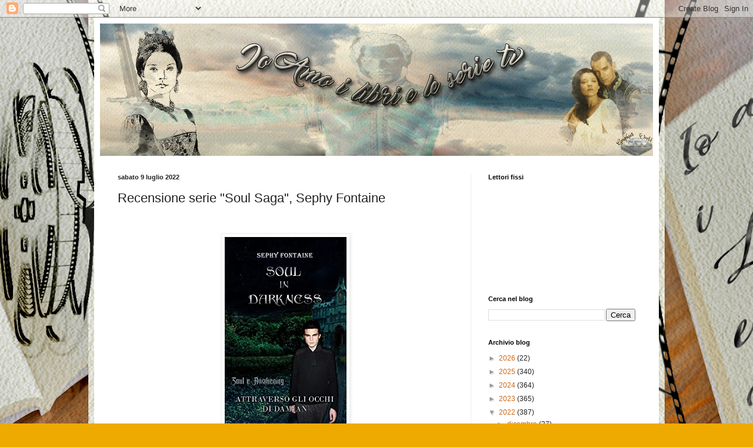

--- FILE ---
content_type: text/html; charset=UTF-8
request_url: https://ioamoilibrieleserietv.blogspot.com/2022/07/recensione-serie-soul-saga-sephy.html
body_size: 16581
content:
<!DOCTYPE html>
<html class='v2' dir='ltr' lang='it'>
<head>
<link href='https://www.blogger.com/static/v1/widgets/335934321-css_bundle_v2.css' rel='stylesheet' type='text/css'/>
<meta content='width=1100' name='viewport'/>
<meta content='text/html; charset=UTF-8' http-equiv='Content-Type'/>
<meta content='blogger' name='generator'/>
<link href='https://ioamoilibrieleserietv.blogspot.com/favicon.ico' rel='icon' type='image/x-icon'/>
<link href='http://ioamoilibrieleserietv.blogspot.com/2022/07/recensione-serie-soul-saga-sephy.html' rel='canonical'/>
<link rel="alternate" type="application/atom+xml" title="Ioamoilibrieleserietv - Atom" href="https://ioamoilibrieleserietv.blogspot.com/feeds/posts/default" />
<link rel="alternate" type="application/rss+xml" title="Ioamoilibrieleserietv - RSS" href="https://ioamoilibrieleserietv.blogspot.com/feeds/posts/default?alt=rss" />
<link rel="service.post" type="application/atom+xml" title="Ioamoilibrieleserietv - Atom" href="https://www.blogger.com/feeds/7836681788781713289/posts/default" />

<link rel="alternate" type="application/atom+xml" title="Ioamoilibrieleserietv - Atom" href="https://ioamoilibrieleserietv.blogspot.com/feeds/2500577579465748849/comments/default" />
<!--Can't find substitution for tag [blog.ieCssRetrofitLinks]-->
<link href='https://blogger.googleusercontent.com/img/b/R29vZ2xl/AVvXsEi2tIE7OoObNkhHSZzkivYzlKKM-H1T6DNdsiL6kxLSj93PNXboRYiZeDWf7hlY8EBM9J0XwU82iDT8PtJ5shEkEkOfufqqjoOlcJqkCVV2_IesDC1XJw8AMB12dpuEBBlUoR3i0tImSiLP9dpfmY_1N8rmQtjgD7x1j34oWmud8WC5BhCERodBW_DI/s1600/soul%20in%20darkness.jpg' rel='image_src'/>
<meta content='http://ioamoilibrieleserietv.blogspot.com/2022/07/recensione-serie-soul-saga-sephy.html' property='og:url'/>
<meta content='Recensione serie &quot;Soul Saga&quot;, Sephy Fontaine' property='og:title'/>
<meta content='  Autrice: Sephy Fontaine Titolo: Soul in Darkness Saga: Soul Prezzo: 9,90   e-book 0,99 Link d&#39;acquisto: QUI Soul Saga: Serie Soul: 1) Soul...' property='og:description'/>
<meta content='https://blogger.googleusercontent.com/img/b/R29vZ2xl/AVvXsEi2tIE7OoObNkhHSZzkivYzlKKM-H1T6DNdsiL6kxLSj93PNXboRYiZeDWf7hlY8EBM9J0XwU82iDT8PtJ5shEkEkOfufqqjoOlcJqkCVV2_IesDC1XJw8AMB12dpuEBBlUoR3i0tImSiLP9dpfmY_1N8rmQtjgD7x1j34oWmud8WC5BhCERodBW_DI/w1200-h630-p-k-no-nu/soul%20in%20darkness.jpg' property='og:image'/>
<title>Ioamoilibrieleserietv: Recensione serie "Soul Saga", Sephy Fontaine</title>
<style id='page-skin-1' type='text/css'><!--
/*
-----------------------------------------------
Blogger Template Style
Name:     Simple
Designer: Blogger
URL:      www.blogger.com
----------------------------------------------- */
/* Content
----------------------------------------------- */
body {
font: normal normal 12px Arial, Tahoma, Helvetica, FreeSans, sans-serif;
color: #222222;
background: #eeaa00 url(//2.bp.blogspot.com/-8f2gS8vkHPs/XNXSI1uDjEI/AAAAAAAAAJU/olPR_tPbBRAUPdOaBH5bCFTBm-74eDV8ACK4BGAYYCw/s0/background_new2.png) repeat fixed top center;
padding: 0 40px 40px 40px;
}
html body .region-inner {
min-width: 0;
max-width: 100%;
width: auto;
}
h2 {
font-size: 22px;
}
a:link {
text-decoration:none;
color: #cc6611;
}
a:visited {
text-decoration:none;
color: #888888;
}
a:hover {
text-decoration:underline;
color: #ff9900;
}
.body-fauxcolumn-outer .fauxcolumn-inner {
background: transparent none repeat scroll top left;
_background-image: none;
}
.body-fauxcolumn-outer .cap-top {
position: absolute;
z-index: 1;
height: 400px;
width: 100%;
}
.body-fauxcolumn-outer .cap-top .cap-left {
width: 100%;
background: transparent none repeat-x scroll top left;
_background-image: none;
}
.content-outer {
-moz-box-shadow: 0 0 40px rgba(0, 0, 0, .15);
-webkit-box-shadow: 0 0 5px rgba(0, 0, 0, .15);
-goog-ms-box-shadow: 0 0 10px #333333;
box-shadow: 0 0 40px rgba(0, 0, 0, .15);
margin-bottom: 1px;
}
.content-inner {
padding: 10px 10px;
}
.content-inner {
background-color: #ffffff;
}
/* Header
----------------------------------------------- */
.header-outer {
background: #cc6611 url(https://resources.blogblog.com/blogblog/data/1kt/simple/gradients_light.png) repeat-x scroll 0 -400px;
_background-image: none;
}
.Header h1 {
font: normal normal 60px Arial, Tahoma, Helvetica, FreeSans, sans-serif;
color: #ffffff;
text-shadow: 1px 2px 3px rgba(0, 0, 0, .2);
}
.Header h1 a {
color: #ffffff;
}
.Header .description {
font-size: 140%;
color: #ffffff;
}
.header-inner .Header .titlewrapper {
padding: 22px 30px;
}
.header-inner .Header .descriptionwrapper {
padding: 0 30px;
}
/* Tabs
----------------------------------------------- */
.tabs-inner .section:first-child {
border-top: 0 solid #eeeeee;
}
.tabs-inner .section:first-child ul {
margin-top: -0;
border-top: 0 solid #eeeeee;
border-left: 0 solid #eeeeee;
border-right: 0 solid #eeeeee;
}
.tabs-inner .widget ul {
background: #f5f5f5 url(https://resources.blogblog.com/blogblog/data/1kt/simple/gradients_light.png) repeat-x scroll 0 -800px;
_background-image: none;
border-bottom: 1px solid #eeeeee;
margin-top: 0;
margin-left: -30px;
margin-right: -30px;
}
.tabs-inner .widget li a {
display: inline-block;
padding: .6em 1em;
font: normal normal 14px Arial, Tahoma, Helvetica, FreeSans, sans-serif;
color: #999999;
border-left: 1px solid #ffffff;
border-right: 1px solid #eeeeee;
}
.tabs-inner .widget li:first-child a {
border-left: none;
}
.tabs-inner .widget li.selected a, .tabs-inner .widget li a:hover {
color: #000000;
background-color: #eeeeee;
text-decoration: none;
}
/* Columns
----------------------------------------------- */
.main-outer {
border-top: 0 solid #eeeeee;
}
.fauxcolumn-left-outer .fauxcolumn-inner {
border-right: 1px solid #eeeeee;
}
.fauxcolumn-right-outer .fauxcolumn-inner {
border-left: 1px solid #eeeeee;
}
/* Headings
----------------------------------------------- */
div.widget > h2,
div.widget h2.title {
margin: 0 0 1em 0;
font: normal bold 11px Arial, Tahoma, Helvetica, FreeSans, sans-serif;
color: #000000;
}
/* Widgets
----------------------------------------------- */
.widget .zippy {
color: #999999;
text-shadow: 2px 2px 1px rgba(0, 0, 0, .1);
}
.widget .popular-posts ul {
list-style: none;
}
/* Posts
----------------------------------------------- */
h2.date-header {
font: normal bold 11px Arial, Tahoma, Helvetica, FreeSans, sans-serif;
}
.date-header span {
background-color: transparent;
color: #222222;
padding: inherit;
letter-spacing: inherit;
margin: inherit;
}
.main-inner {
padding-top: 30px;
padding-bottom: 30px;
}
.main-inner .column-center-inner {
padding: 0 15px;
}
.main-inner .column-center-inner .section {
margin: 0 15px;
}
.post {
margin: 0 0 25px 0;
}
h3.post-title, .comments h4 {
font: normal normal 22px Arial, Tahoma, Helvetica, FreeSans, sans-serif;
margin: .75em 0 0;
}
.post-body {
font-size: 110%;
line-height: 1.4;
position: relative;
}
.post-body img, .post-body .tr-caption-container, .Profile img, .Image img,
.BlogList .item-thumbnail img {
padding: 2px;
background: #ffffff;
border: 1px solid #eeeeee;
-moz-box-shadow: 1px 1px 5px rgba(0, 0, 0, .1);
-webkit-box-shadow: 1px 1px 5px rgba(0, 0, 0, .1);
box-shadow: 1px 1px 5px rgba(0, 0, 0, .1);
}
.post-body img, .post-body .tr-caption-container {
padding: 5px;
}
.post-body .tr-caption-container {
color: #222222;
}
.post-body .tr-caption-container img {
padding: 0;
background: transparent;
border: none;
-moz-box-shadow: 0 0 0 rgba(0, 0, 0, .1);
-webkit-box-shadow: 0 0 0 rgba(0, 0, 0, .1);
box-shadow: 0 0 0 rgba(0, 0, 0, .1);
}
.post-header {
margin: 0 0 1.5em;
line-height: 1.6;
font-size: 90%;
}
.post-footer {
margin: 20px -2px 0;
padding: 5px 10px;
color: #666666;
background-color: #f9f9f9;
border-bottom: 1px solid #eeeeee;
line-height: 1.6;
font-size: 90%;
}
#comments .comment-author {
padding-top: 1.5em;
border-top: 1px solid #eeeeee;
background-position: 0 1.5em;
}
#comments .comment-author:first-child {
padding-top: 0;
border-top: none;
}
.avatar-image-container {
margin: .2em 0 0;
}
#comments .avatar-image-container img {
border: 1px solid #eeeeee;
}
/* Comments
----------------------------------------------- */
.comments .comments-content .icon.blog-author {
background-repeat: no-repeat;
background-image: url([data-uri]);
}
.comments .comments-content .loadmore a {
border-top: 1px solid #999999;
border-bottom: 1px solid #999999;
}
.comments .comment-thread.inline-thread {
background-color: #f9f9f9;
}
.comments .continue {
border-top: 2px solid #999999;
}
/* Accents
---------------------------------------------- */
.section-columns td.columns-cell {
border-left: 1px solid #eeeeee;
}
.blog-pager {
background: transparent none no-repeat scroll top center;
}
.blog-pager-older-link, .home-link,
.blog-pager-newer-link {
background-color: #ffffff;
padding: 5px;
}
.footer-outer {
border-top: 0 dashed #bbbbbb;
}
/* Mobile
----------------------------------------------- */
body.mobile  {
background-size: auto;
}
.mobile .body-fauxcolumn-outer {
background: transparent none repeat scroll top left;
}
.mobile .body-fauxcolumn-outer .cap-top {
background-size: 100% auto;
}
.mobile .content-outer {
-webkit-box-shadow: 0 0 3px rgba(0, 0, 0, .15);
box-shadow: 0 0 3px rgba(0, 0, 0, .15);
}
.mobile .tabs-inner .widget ul {
margin-left: 0;
margin-right: 0;
}
.mobile .post {
margin: 0;
}
.mobile .main-inner .column-center-inner .section {
margin: 0;
}
.mobile .date-header span {
padding: 0.1em 10px;
margin: 0 -10px;
}
.mobile h3.post-title {
margin: 0;
}
.mobile .blog-pager {
background: transparent none no-repeat scroll top center;
}
.mobile .footer-outer {
border-top: none;
}
.mobile .main-inner, .mobile .footer-inner {
background-color: #ffffff;
}
.mobile-index-contents {
color: #222222;
}
.mobile-link-button {
background-color: #cc6611;
}
.mobile-link-button a:link, .mobile-link-button a:visited {
color: #ffffff;
}
.mobile .tabs-inner .section:first-child {
border-top: none;
}
.mobile .tabs-inner .PageList .widget-content {
background-color: #eeeeee;
color: #000000;
border-top: 1px solid #eeeeee;
border-bottom: 1px solid #eeeeee;
}
.mobile .tabs-inner .PageList .widget-content .pagelist-arrow {
border-left: 1px solid #eeeeee;
}

--></style>
<style id='template-skin-1' type='text/css'><!--
body {
min-width: 960px;
}
.content-outer, .content-fauxcolumn-outer, .region-inner {
min-width: 960px;
max-width: 960px;
_width: 960px;
}
.main-inner .columns {
padding-left: 0px;
padding-right: 310px;
}
.main-inner .fauxcolumn-center-outer {
left: 0px;
right: 310px;
/* IE6 does not respect left and right together */
_width: expression(this.parentNode.offsetWidth -
parseInt("0px") -
parseInt("310px") + 'px');
}
.main-inner .fauxcolumn-left-outer {
width: 0px;
}
.main-inner .fauxcolumn-right-outer {
width: 310px;
}
.main-inner .column-left-outer {
width: 0px;
right: 100%;
margin-left: -0px;
}
.main-inner .column-right-outer {
width: 310px;
margin-right: -310px;
}
#layout {
min-width: 0;
}
#layout .content-outer {
min-width: 0;
width: 800px;
}
#layout .region-inner {
min-width: 0;
width: auto;
}
body#layout div.add_widget {
padding: 8px;
}
body#layout div.add_widget a {
margin-left: 32px;
}
--></style>
<style>
    body {background-image:url(\/\/2.bp.blogspot.com\/-8f2gS8vkHPs\/XNXSI1uDjEI\/AAAAAAAAAJU\/olPR_tPbBRAUPdOaBH5bCFTBm-74eDV8ACK4BGAYYCw\/s0\/background_new2.png);}
    
@media (max-width: 200px) { body {background-image:url(\/\/2.bp.blogspot.com\/-8f2gS8vkHPs\/XNXSI1uDjEI\/AAAAAAAAAJU\/olPR_tPbBRAUPdOaBH5bCFTBm-74eDV8ACK4BGAYYCw\/w200\/background_new2.png);}}
@media (max-width: 400px) and (min-width: 201px) { body {background-image:url(\/\/2.bp.blogspot.com\/-8f2gS8vkHPs\/XNXSI1uDjEI\/AAAAAAAAAJU\/olPR_tPbBRAUPdOaBH5bCFTBm-74eDV8ACK4BGAYYCw\/w400\/background_new2.png);}}
@media (max-width: 800px) and (min-width: 401px) { body {background-image:url(\/\/2.bp.blogspot.com\/-8f2gS8vkHPs\/XNXSI1uDjEI\/AAAAAAAAAJU\/olPR_tPbBRAUPdOaBH5bCFTBm-74eDV8ACK4BGAYYCw\/w800\/background_new2.png);}}
@media (max-width: 1200px) and (min-width: 801px) { body {background-image:url(\/\/2.bp.blogspot.com\/-8f2gS8vkHPs\/XNXSI1uDjEI\/AAAAAAAAAJU\/olPR_tPbBRAUPdOaBH5bCFTBm-74eDV8ACK4BGAYYCw\/w1200\/background_new2.png);}}
/* Last tag covers anything over one higher than the previous max-size cap. */
@media (min-width: 1201px) { body {background-image:url(\/\/2.bp.blogspot.com\/-8f2gS8vkHPs\/XNXSI1uDjEI\/AAAAAAAAAJU\/olPR_tPbBRAUPdOaBH5bCFTBm-74eDV8ACK4BGAYYCw\/w1600\/background_new2.png);}}
  </style>
<link href='https://www.blogger.com/dyn-css/authorization.css?targetBlogID=7836681788781713289&amp;zx=f6a53093-86fb-4e65-ab3b-35c0ba778acf' media='none' onload='if(media!=&#39;all&#39;)media=&#39;all&#39;' rel='stylesheet'/><noscript><link href='https://www.blogger.com/dyn-css/authorization.css?targetBlogID=7836681788781713289&amp;zx=f6a53093-86fb-4e65-ab3b-35c0ba778acf' rel='stylesheet'/></noscript>
<meta name='google-adsense-platform-account' content='ca-host-pub-1556223355139109'/>
<meta name='google-adsense-platform-domain' content='blogspot.com'/>

</head>
<body class='loading variant-bold'>
<div class='navbar section' id='navbar' name='Navbar'><div class='widget Navbar' data-version='1' id='Navbar1'><script type="text/javascript">
    function setAttributeOnload(object, attribute, val) {
      if(window.addEventListener) {
        window.addEventListener('load',
          function(){ object[attribute] = val; }, false);
      } else {
        window.attachEvent('onload', function(){ object[attribute] = val; });
      }
    }
  </script>
<div id="navbar-iframe-container"></div>
<script type="text/javascript" src="https://apis.google.com/js/platform.js"></script>
<script type="text/javascript">
      gapi.load("gapi.iframes:gapi.iframes.style.bubble", function() {
        if (gapi.iframes && gapi.iframes.getContext) {
          gapi.iframes.getContext().openChild({
              url: 'https://www.blogger.com/navbar/7836681788781713289?po\x3d2500577579465748849\x26origin\x3dhttps://ioamoilibrieleserietv.blogspot.com',
              where: document.getElementById("navbar-iframe-container"),
              id: "navbar-iframe"
          });
        }
      });
    </script><script type="text/javascript">
(function() {
var script = document.createElement('script');
script.type = 'text/javascript';
script.src = '//pagead2.googlesyndication.com/pagead/js/google_top_exp.js';
var head = document.getElementsByTagName('head')[0];
if (head) {
head.appendChild(script);
}})();
</script>
</div></div>
<div class='body-fauxcolumns'>
<div class='fauxcolumn-outer body-fauxcolumn-outer'>
<div class='cap-top'>
<div class='cap-left'></div>
<div class='cap-right'></div>
</div>
<div class='fauxborder-left'>
<div class='fauxborder-right'></div>
<div class='fauxcolumn-inner'>
</div>
</div>
<div class='cap-bottom'>
<div class='cap-left'></div>
<div class='cap-right'></div>
</div>
</div>
</div>
<div class='content'>
<div class='content-fauxcolumns'>
<div class='fauxcolumn-outer content-fauxcolumn-outer'>
<div class='cap-top'>
<div class='cap-left'></div>
<div class='cap-right'></div>
</div>
<div class='fauxborder-left'>
<div class='fauxborder-right'></div>
<div class='fauxcolumn-inner'>
</div>
</div>
<div class='cap-bottom'>
<div class='cap-left'></div>
<div class='cap-right'></div>
</div>
</div>
</div>
<div class='content-outer'>
<div class='content-cap-top cap-top'>
<div class='cap-left'></div>
<div class='cap-right'></div>
</div>
<div class='fauxborder-left content-fauxborder-left'>
<div class='fauxborder-right content-fauxborder-right'></div>
<div class='content-inner'>
<header>
<div class='header-outer'>
<div class='header-cap-top cap-top'>
<div class='cap-left'></div>
<div class='cap-right'></div>
</div>
<div class='fauxborder-left header-fauxborder-left'>
<div class='fauxborder-right header-fauxborder-right'></div>
<div class='region-inner header-inner'>
<div class='header section' id='header' name='Intestazione'><div class='widget Header' data-version='1' id='Header1'>
<div id='header-inner'>
<a href='https://ioamoilibrieleserietv.blogspot.com/' style='display: block'>
<img alt='Ioamoilibrieleserietv' height='225px; ' id='Header1_headerimg' src='https://blogger.googleusercontent.com/img/b/R29vZ2xl/AVvXsEjvqzWqDDMDmGH635vlULULq011izc_izz3RVgmkHgTppzqbGaui1i9CpGF50BIGuXr3cbFQagL0CnoGQCb-dJyZkB6U4fYUV09RW7LZSyGD1OfPM6opXT71h9j_lfgiSOzdtSjWj62HOtY/s940/banner.png' style='display: block' width='940px; '/>
</a>
</div>
</div></div>
</div>
</div>
<div class='header-cap-bottom cap-bottom'>
<div class='cap-left'></div>
<div class='cap-right'></div>
</div>
</div>
</header>
<div class='tabs-outer'>
<div class='tabs-cap-top cap-top'>
<div class='cap-left'></div>
<div class='cap-right'></div>
</div>
<div class='fauxborder-left tabs-fauxborder-left'>
<div class='fauxborder-right tabs-fauxborder-right'></div>
<div class='region-inner tabs-inner'>
<div class='tabs no-items section' id='crosscol' name='Multi-colonne'>
</div>
<div class='tabs no-items section' id='crosscol-overflow' name='Cross-Column 2'></div>
</div>
</div>
<div class='tabs-cap-bottom cap-bottom'>
<div class='cap-left'></div>
<div class='cap-right'></div>
</div>
</div>
<div class='main-outer'>
<div class='main-cap-top cap-top'>
<div class='cap-left'></div>
<div class='cap-right'></div>
</div>
<div class='fauxborder-left main-fauxborder-left'>
<div class='fauxborder-right main-fauxborder-right'></div>
<div class='region-inner main-inner'>
<div class='columns fauxcolumns'>
<div class='fauxcolumn-outer fauxcolumn-center-outer'>
<div class='cap-top'>
<div class='cap-left'></div>
<div class='cap-right'></div>
</div>
<div class='fauxborder-left'>
<div class='fauxborder-right'></div>
<div class='fauxcolumn-inner'>
</div>
</div>
<div class='cap-bottom'>
<div class='cap-left'></div>
<div class='cap-right'></div>
</div>
</div>
<div class='fauxcolumn-outer fauxcolumn-left-outer'>
<div class='cap-top'>
<div class='cap-left'></div>
<div class='cap-right'></div>
</div>
<div class='fauxborder-left'>
<div class='fauxborder-right'></div>
<div class='fauxcolumn-inner'>
</div>
</div>
<div class='cap-bottom'>
<div class='cap-left'></div>
<div class='cap-right'></div>
</div>
</div>
<div class='fauxcolumn-outer fauxcolumn-right-outer'>
<div class='cap-top'>
<div class='cap-left'></div>
<div class='cap-right'></div>
</div>
<div class='fauxborder-left'>
<div class='fauxborder-right'></div>
<div class='fauxcolumn-inner'>
</div>
</div>
<div class='cap-bottom'>
<div class='cap-left'></div>
<div class='cap-right'></div>
</div>
</div>
<!-- corrects IE6 width calculation -->
<div class='columns-inner'>
<div class='column-center-outer'>
<div class='column-center-inner'>
<div class='main section' id='main' name='Principale'><div class='widget Blog' data-version='1' id='Blog1'>
<div class='blog-posts hfeed'>

          <div class="date-outer">
        
<h2 class='date-header'><span>sabato 9 luglio 2022</span></h2>

          <div class="date-posts">
        
<div class='post-outer'>
<div class='post hentry uncustomized-post-template' itemprop='blogPost' itemscope='itemscope' itemtype='http://schema.org/BlogPosting'>
<meta content='https://blogger.googleusercontent.com/img/b/R29vZ2xl/AVvXsEi2tIE7OoObNkhHSZzkivYzlKKM-H1T6DNdsiL6kxLSj93PNXboRYiZeDWf7hlY8EBM9J0XwU82iDT8PtJ5shEkEkOfufqqjoOlcJqkCVV2_IesDC1XJw8AMB12dpuEBBlUoR3i0tImSiLP9dpfmY_1N8rmQtjgD7x1j34oWmud8WC5BhCERodBW_DI/s1600/soul%20in%20darkness.jpg' itemprop='image_url'/>
<meta content='7836681788781713289' itemprop='blogId'/>
<meta content='2500577579465748849' itemprop='postId'/>
<a name='2500577579465748849'></a>
<h3 class='post-title entry-title' itemprop='name'>
Recensione serie "Soul Saga", Sephy Fontaine
</h3>
<div class='post-header'>
<div class='post-header-line-1'></div>
</div>
<div class='post-body entry-content' id='post-body-2500577579465748849' itemprop='description articleBody'>
<p>&nbsp;</p><div class="separator" style="clear: both; text-align: center;"><a href="https://blogger.googleusercontent.com/img/b/R29vZ2xl/AVvXsEi2tIE7OoObNkhHSZzkivYzlKKM-H1T6DNdsiL6kxLSj93PNXboRYiZeDWf7hlY8EBM9J0XwU82iDT8PtJ5shEkEkOfufqqjoOlcJqkCVV2_IesDC1XJw8AMB12dpuEBBlUoR3i0tImSiLP9dpfmY_1N8rmQtjgD7x1j34oWmud8WC5BhCERodBW_DI/s320/soul%20in%20darkness.jpg" style="margin-left: 1em; margin-right: 1em;"><img border="0" data-original-height="320" data-original-width="207" height="320" src="https://blogger.googleusercontent.com/img/b/R29vZ2xl/AVvXsEi2tIE7OoObNkhHSZzkivYzlKKM-H1T6DNdsiL6kxLSj93PNXboRYiZeDWf7hlY8EBM9J0XwU82iDT8PtJ5shEkEkOfufqqjoOlcJqkCVV2_IesDC1XJw8AMB12dpuEBBlUoR3i0tImSiLP9dpfmY_1N8rmQtjgD7x1j34oWmud8WC5BhCERodBW_DI/s1600/soul%20in%20darkness.jpg" width="207" /></a></div><br /><p></p><p style="text-align: center;"><i><span style="color: #800180;">Autrice: Sephy Fontaine</span></i></p><p style="text-align: center;"><i><span style="color: #800180;">Titolo: Soul in Darkness</span></i></p><p style="text-align: center;"><i><span style="color: #800180;">Saga: Soul</span></i></p><p style="text-align: center;"><i><span style="color: #800180;">Prezzo: 9,90&nbsp; &nbsp;e-book 0,99</span></i></p><p style="text-align: center;"><i>Link d'acquisto: <a href="https://www.amazon.it/Soul-darkness-Saga-Sephy-Fontaine-ebook/dp/B0B49KZ9P7/ref=sr_1_1?__mk_it_IT=%C3%85M%C3%85%C5%BD%C3%95%C3%91&amp;crid=14O6C7CYDRT0W&amp;keywords=sephy+fontaine&amp;qid=1656690884&amp;sprefix=sephy+fontaine%2Caps%2C83&amp;sr=8-1" rel="nofollow" target="_blank">QUI</a></i></p><p><i><br /></i></p><p style="text-align: center;"><i>Soul Saga:</i></p><p style="background-color: white; color: #222222; font-family: Arial, Tahoma, Helvetica, FreeSans, sans-serif; font-size: 13.2px; text-align: center;"><i>Serie Soul:</i></p><p style="background-color: white; color: #222222; font-family: Arial, Tahoma, Helvetica, FreeSans, sans-serif; font-size: 13.2px; text-align: center;"><i>1)<a href="https://www.blogger.com/blog/post/edit/7836681788781713289/83056138360493946" rel="nofollow" target="_blank">Soul</a></i></p><p style="background-color: white; color: #222222; font-family: Arial, Tahoma, Helvetica, FreeSans, sans-serif; font-size: 13.2px; text-align: center;"><i>2)<a href="https://www.blogger.com/blog/post/edit/7836681788781713289/8166058027830242844" rel="nofollow" target="_blank">Awakening</a></i></p><p style="background-color: white; color: #222222; font-family: Arial, Tahoma, Helvetica, FreeSans, sans-serif; font-size: 13.2px; text-align: center;"><i>3)<a href="https://www.blogger.com/blog/post/edit/7836681788781713289/3735101321193080728" rel="nofollow" target="_blank">Shadows</a></i></p><p style="background-color: white; color: #222222; font-family: Arial, Tahoma, Helvetica, FreeSans, sans-serif; font-size: 13.2px; text-align: center;"><i>4)Soul in Darkness</i></p><p style="background-color: white; color: #222222; font-family: Arial, Tahoma, Helvetica, FreeSans, sans-serif; font-size: 13.2px; text-align: center;"><i><br /></i></p><p style="background-color: white; text-align: center;"><span face="Arial, Tahoma, Helvetica, FreeSans, sans-serif"><span style="color: #2b00fe; font-size: 13.2px;"><i>Mi svegliai nel cuore della notte, in una</i></span></span></p><p style="background-color: white; text-align: center;"><span face="Arial, Tahoma, Helvetica, FreeSans, sans-serif"><span style="color: #2b00fe; font-size: 13.2px;"><i>stanza che non aveva alcunché di familiare.</i></span></span></p><p style="background-color: white; text-align: center;"><span face="Arial, Tahoma, Helvetica, FreeSans, sans-serif"><span style="color: #2b00fe; font-size: 13.2px;"><i>Nella mia mente albergava la confusione. Un</i></span></span></p><p style="background-color: white; text-align: center;"><span face="Arial, Tahoma, Helvetica, FreeSans, sans-serif"><span style="color: #2b00fe; font-size: 13.2px;"><i>senso di disorientamento si era impadronito di</i></span></span></p><p style="background-color: white; text-align: center;"><span face="Arial, Tahoma, Helvetica, FreeSans, sans-serif"><span style="color: #2b00fe; font-size: 13.2px;"><i>me, e una spessa nebbia offuscava la mia</i></span></span></p><p style="background-color: white; text-align: center;"><span face="Arial, Tahoma, Helvetica, FreeSans, sans-serif"><span style="color: #2b00fe; font-size: 13.2px;"><i>memoria. Dove mi trovavo? E soprattutto, chi</i></span></span></p><p style="background-color: white; text-align: center;"><span face="Arial, Tahoma, Helvetica, FreeSans, sans-serif"><span style="color: #2b00fe; font-size: 13.2px;"><i>ero? Non rammentavo il mio nome. Ogni fibra</i></span></span></p><p style="background-color: white; text-align: center;"><span face="Arial, Tahoma, Helvetica, FreeSans, sans-serif"><span style="color: #2b00fe; font-size: 13.2px;"><i>del mio corpo era in balìa di un acuto malessere.</i></span></span></p><p style="background-color: white; text-align: center;"><span face="Arial, Tahoma, Helvetica, FreeSans, sans-serif"><span style="color: #2b00fe; font-size: 13.2px;"><i>I sintomi erano riconducibili alla febbre alta:</i></span></span></p><p style="background-color: white; text-align: center;"><span face="Arial, Tahoma, Helvetica, FreeSans, sans-serif"><span style="color: #2b00fe; font-size: 13.2px;"><i>sudorazione fredda, vertigini, disorientamento.</i></span></span></p><p style="background-color: white; text-align: center;"></p><p style="background-color: white; text-align: center;"><span face="Arial, Tahoma, Helvetica, FreeSans, sans-serif"><span style="color: #2b00fe; font-size: 13.2px;"><i>A momenti avrei ceduto al delirio</i></span></span></p><p style="background-color: white; font-family: Arial, Tahoma, Helvetica, FreeSans, sans-serif; font-size: 13.2px; text-align: left;"><i><span style="color: #ff00fe;">Trama</span></i></p><p style="background-color: white; color: #222222; font-family: Arial, Tahoma, Helvetica, FreeSans, sans-serif; font-size: 13.2px; text-align: left;"><i><span face="&quot;Amazon Ember&quot;, Arial, sans-serif" style="box-sizing: border-box; color: #0f1111; font-size: 14px;">er trecentotredici anni Damian Kermit ha condotto una vita dissoluta, vivendo nelle tenebre. Ma quando incontra Heavenly Nichols, la discendente della donna che ha amato con tutto se stesso, le ombre che lo circondano iniziano a dissiparsi, e la sua anima si risveglia portando con sè ricordi che credeva ormai sepolti. Deciso a darsi una seconda possibilità, Damian intraprende una conoscenza con Heavenly, ma un nemico misterioso proveniente dal suo passato minaccia la vita della ragazza. Per non rischiare di perderla decide di trasformarla a sua insaputa. Ma Heavenly non accetta quella nuova vita che le è stata imposta, e quindi decide di diventare una Mezzosangue, dando inizio a un nuovo percorso. Damian non è disposto a lasciarla andare, e alla fine dovrà fare una scelta: vivere nelle tenebre o cambiare per riavere la donna che ama...<br style="box-sizing: border-box;" /><br style="box-sizing: border-box;" /></span><span class="a-text-bold a-text-italic" face="&quot;Amazon Ember&quot;, Arial, sans-serif" style="box-sizing: border-box; color: #0f1111; font-size: 14px; font-weight: 700;">VOLUME AUTOCONCLUSIVO.</span><span face="&quot;Amazon Ember&quot;, Arial, sans-serif" style="box-sizing: border-box; color: #0f1111; font-size: 14px;"><br style="box-sizing: border-box;" /><br style="box-sizing: border-box;" /></span><span class="a-text-bold a-text-italic" face="&quot;Amazon Ember&quot;, Arial, sans-serif" style="box-sizing: border-box; color: #0f1111; font-size: 14px; font-weight: 700;">ATTENZIONE:</span><span face="&quot;Amazon Ember&quot;, Arial, sans-serif" style="box-sizing: border-box; color: #0f1111; font-size: 14px;">&nbsp;il libro contiene la descrizione di rapporti sessuali, pertanto se ne consiglia la lettura ad un pubblico adulto e consapevole.<br style="box-sizing: border-box;" /><br style="box-sizing: border-box;" /></span><span class="a-text-bold" face="&quot;Amazon Ember&quot;, Arial, sans-serif" style="box-sizing: border-box; color: #0f1111; font-size: 14px; font-weight: 700;">ALTRI LIBRI DISPONIBILI SU AMAZON:</span><span face="&quot;Amazon Ember&quot;, Arial, sans-serif" style="box-sizing: border-box; color: #0f1111; font-size: 14px;"><br style="box-sizing: border-box;" />- Soul Saga<br style="box-sizing: border-box;" />- Immortality: The Mark (Immortality Vol.1)<br style="box-sizing: border-box;" />- Immortality: Dark Side (Immortality Vol.2)<br style="box-sizing: border-box;" />- Guardians: La Trilogia<br style="box-sizing: border-box;" />- Damned</span></i></p><div><i><br /></i></div><div><i><br /></i></div><div><i><br /></i></div><div><i><span style="color: #2b00fe;"><div style="text-align: center;">&#171;Ti ho spaventata, forse?&#187; le chiesi, infilando</div><div style="text-align: center;">le mani nelle tasche del cappotto di velluto</div><div style="text-align: center;">grigio.</div><div style="text-align: center;">&#171;No. È solo che sei apparso all&#8217;improvviso.&#187;</div><div style="text-align: center;">Dal tono della sua voce colsi una punta di</div><div style="text-align: center;">agitazione, e questo intensificò la mia sete.</div><div style="text-align: center;">&#171;Appaio sempre all&#8217;improvviso. È un mio</div><div style="text-align: center;">difetto. Poco fa c&#8217;è stato un continuo scambio di</div><div style="text-align: center;">sguardi fra noi due. Ti ho sorpresa parecchie</div><div style="text-align: center;">volte a guardarmi.&#187;</div><div style="text-align: center;">&#171;Io posso dire lo stesso di te&#187; disse lei,</div><div style="text-align: center;">stupendomi.</div><div style="text-align: center;">Incrociò le braccia sul petto.</div></span></i></div><div><i><br /></i></div><div style="text-align: right;"><i><span style="color: #ff00fe;">Recensione</span></i></div><div style="text-align: right;"><i><br /></i></div><div style="text-align: left;"><i>Oggi vi parlo della serie "Soul" ma se prima era dalla parte di&nbsp;<span face="&quot;Amazon Ember&quot;, Arial, sans-serif" style="background-color: white; color: #0f1111; font-size: 14px;">Heavenly, adesso scopriamo la saga dalla parte maschile (la cosa per caso vi ricorda Twilight?, vi dirò, anche a me! Ma la storia è comunque diversa).</span></i></div><div style="text-align: left;"><span face="&quot;Amazon Ember&quot;, Arial, sans-serif" style="background-color: white; color: #0f1111; font-size: 14px;"><i>"Soul in darkness" ovvero i primi due romanzi della saga dal punto di vista maschile, il che li rende più intriganti, più piacevole e se avevate qualche dubbio, credo che questo volume risponda alle vostre domande.</i></span></div><div style="text-align: left;"><span face="&quot;Amazon Ember&quot;, Arial, sans-serif" style="background-color: white; color: #0f1111; font-size: 14px;"><i>Si ripercorrono quindi i primi due romanzi, ma visti dalla parte maschile, e devo dire che sono molto più divertenti che dalla parte di Hevenly.</i></span></div><div style="text-align: left;"><span face="&quot;Amazon Ember&quot;, Arial, sans-serif" style="background-color: white; color: #0f1111; font-size: 14px;"><i>Se vi è piaciuta la saga, cercate quindi di non farvi sfuggire anche questo, perché ne varrà la pena.</i></span></div><div style="text-align: left;"><span face="&quot;Amazon Ember&quot;, Arial, sans-serif" style="background-color: white; color: #0f1111; font-size: 14px;"><i><br /></i></span></div><div style="text-align: left;"><span face="&quot;Amazon Ember&quot;, Arial, sans-serif" style="background-color: white; color: #0f1111; font-size: 14px;"><i><br /></i></span></div><div style="text-align: left;"><span face="&quot;Amazon Ember&quot;, Arial, sans-serif" style="background-color: white; color: #0f1111; font-size: 14px;"><i><br /><div style="text-align: center;">La mia valutazione</div></i></span></div><div style="text-align: left;"><div class="separator" style="clear: both; text-align: center;"><a href="https://blogger.googleusercontent.com/img/b/R29vZ2xl/AVvXsEjxbXvWmL5eSsvLlMxxGd9cbnGKW4eJ1gHvygjAM-INFd1im88XAK_8IWcwS5COUkkxw0YFBmw1QiQAWhFlJ6Hq0CAFIjLfOOHU9X2omWPpwspcgCq8bISvYVvBMK_VvHdBJ18wBKOxdLI5TM6F8AHKxnSvb6zxb59d6lwsyeDCUvJMtpkhHyP_24Ve/s320/5.png" imageanchor="1" style="margin-left: 1em; margin-right: 1em;"><i><img border="0" data-original-height="70" data-original-width="320" height="70" src="https://blogger.googleusercontent.com/img/b/R29vZ2xl/AVvXsEjxbXvWmL5eSsvLlMxxGd9cbnGKW4eJ1gHvygjAM-INFd1im88XAK_8IWcwS5COUkkxw0YFBmw1QiQAWhFlJ6Hq0CAFIjLfOOHU9X2omWPpwspcgCq8bISvYVvBMK_VvHdBJ18wBKOxdLI5TM6F8AHKxnSvb6zxb59d6lwsyeDCUvJMtpkhHyP_24Ve/s1600/5.png" width="320" /></i></a></div><i><br /><br /></i></div><div style="text-align: left;"><span style="color: #0f1111;"><span style="background-color: white; font-size: 14px;"><i>Alla prossima</i></span></span></div><div style="text-align: left;"><span style="color: #0f1111;"><span style="background-color: white; font-size: 14px;"><i><br /></i></span></span></div><div style="text-align: left;"><span style="color: #0f1111;"><span style="background-color: white; font-size: 14px;"><i>Luce &lt;3</i></span></span></div><div style="text-align: left;"><span face="&quot;Amazon Ember&quot;, Arial, sans-serif" style="background-color: white; color: #0f1111; font-size: 14px;"><i><br /></i></span></div><div style="text-align: center;"><span face="&quot;Amazon Ember&quot;, Arial, sans-serif" style="background-color: white; color: #0f1111; font-size: 14px;"><i><br /></i></span></div><div style="text-align: center;"><span face="&quot;Amazon Ember&quot;, Arial, sans-serif" style="background-color: white; color: #0f1111; font-size: 14px;"><i><br /></i></span></div><div style="text-align: center;"><span face="&quot;Amazon Ember&quot;, Arial, sans-serif" style="background-color: white; color: #2b00fe; font-size: 14px;"><i>In Heavenly scorre il suo sangue.</i></span></div><div style="text-align: left;"><span face="&quot;Amazon Ember&quot;, Arial, sans-serif" style="background-color: white; color: #0f1111; font-size: 14px;"><br /></span></div>
<div style='clear: both;'></div>
</div>
<div class='post-footer'>
<div class='post-footer-line post-footer-line-1'>
<span class='post-author vcard'>
Pubblicato da
<span class='fn' itemprop='author' itemscope='itemscope' itemtype='http://schema.org/Person'>
<meta content='https://www.blogger.com/profile/04217094183353571838' itemprop='url'/>
<a class='g-profile' href='https://www.blogger.com/profile/04217094183353571838' rel='author' title='author profile'>
<span itemprop='name'>Benedetta Leoni</span>
</a>
</span>
</span>
<span class='post-timestamp'>
alle
<meta content='http://ioamoilibrieleserietv.blogspot.com/2022/07/recensione-serie-soul-saga-sephy.html' itemprop='url'/>
<a class='timestamp-link' href='https://ioamoilibrieleserietv.blogspot.com/2022/07/recensione-serie-soul-saga-sephy.html' rel='bookmark' title='permanent link'><abbr class='published' itemprop='datePublished' title='2022-07-09T01:32:00-07:00'>01:32</abbr></a>
</span>
<span class='post-comment-link'>
</span>
<span class='post-icons'>
<span class='item-control blog-admin pid-757834513'>
<a href='https://www.blogger.com/post-edit.g?blogID=7836681788781713289&postID=2500577579465748849&from=pencil' title='Modifica post'>
<img alt='' class='icon-action' height='18' src='https://resources.blogblog.com/img/icon18_edit_allbkg.gif' width='18'/>
</a>
</span>
</span>
<div class='post-share-buttons goog-inline-block'>
<a class='goog-inline-block share-button sb-email' href='https://www.blogger.com/share-post.g?blogID=7836681788781713289&postID=2500577579465748849&target=email' target='_blank' title='Invia tramite email'><span class='share-button-link-text'>Invia tramite email</span></a><a class='goog-inline-block share-button sb-blog' href='https://www.blogger.com/share-post.g?blogID=7836681788781713289&postID=2500577579465748849&target=blog' onclick='window.open(this.href, "_blank", "height=270,width=475"); return false;' target='_blank' title='Postalo sul blog'><span class='share-button-link-text'>Postalo sul blog</span></a><a class='goog-inline-block share-button sb-twitter' href='https://www.blogger.com/share-post.g?blogID=7836681788781713289&postID=2500577579465748849&target=twitter' target='_blank' title='Condividi su X'><span class='share-button-link-text'>Condividi su X</span></a><a class='goog-inline-block share-button sb-facebook' href='https://www.blogger.com/share-post.g?blogID=7836681788781713289&postID=2500577579465748849&target=facebook' onclick='window.open(this.href, "_blank", "height=430,width=640"); return false;' target='_blank' title='Condividi su Facebook'><span class='share-button-link-text'>Condividi su Facebook</span></a><a class='goog-inline-block share-button sb-pinterest' href='https://www.blogger.com/share-post.g?blogID=7836681788781713289&postID=2500577579465748849&target=pinterest' target='_blank' title='Condividi su Pinterest'><span class='share-button-link-text'>Condividi su Pinterest</span></a>
</div>
</div>
<div class='post-footer-line post-footer-line-2'>
<span class='post-labels'>
Etichette:
<a href='https://ioamoilibrieleserietv.blogspot.com/search/label/ioamoilibirieleserietv' rel='tag'>ioamoilibirieleserietv</a>,
<a href='https://ioamoilibrieleserietv.blogspot.com/search/label/recensione' rel='tag'>recensione</a>,
<a href='https://ioamoilibrieleserietv.blogspot.com/search/label/Sephy%20Fontaine' rel='tag'>Sephy Fontaine</a>,
<a href='https://ioamoilibrieleserietv.blogspot.com/search/label/soul%20in%20darkness' rel='tag'>soul in darkness</a>,
<a href='https://ioamoilibrieleserietv.blogspot.com/search/label/Soul%20saga' rel='tag'>Soul saga</a>
</span>
</div>
<div class='post-footer-line post-footer-line-3'>
<span class='post-location'>
</span>
</div>
</div>
</div>
<div class='comments' id='comments'>
<a name='comments'></a>
<h4>Nessun commento:</h4>
<div id='Blog1_comments-block-wrapper'>
<dl class='avatar-comment-indent' id='comments-block'>
</dl>
</div>
<p class='comment-footer'>
<div class='comment-form'>
<a name='comment-form'></a>
<h4 id='comment-post-message'>Posta un commento</h4>
<p>
</p>
<a href='https://www.blogger.com/comment/frame/7836681788781713289?po=2500577579465748849&hl=it&saa=85391&origin=https://ioamoilibrieleserietv.blogspot.com' id='comment-editor-src'></a>
<iframe allowtransparency='true' class='blogger-iframe-colorize blogger-comment-from-post' frameborder='0' height='410px' id='comment-editor' name='comment-editor' src='' width='100%'></iframe>
<script src='https://www.blogger.com/static/v1/jsbin/2830521187-comment_from_post_iframe.js' type='text/javascript'></script>
<script type='text/javascript'>
      BLOG_CMT_createIframe('https://www.blogger.com/rpc_relay.html');
    </script>
</div>
</p>
</div>
</div>

        </div></div>
      
</div>
<div class='blog-pager' id='blog-pager'>
<span id='blog-pager-newer-link'>
<a class='blog-pager-newer-link' href='https://ioamoilibrieleserietv.blogspot.com/2022/07/heartstopper-serie-tv-netflix-recensione.html' id='Blog1_blog-pager-newer-link' title='Post più recente'>Post più recente</a>
</span>
<span id='blog-pager-older-link'>
<a class='blog-pager-older-link' href='https://ioamoilibrieleserietv.blogspot.com/2022/07/recensione-pianeti-lontani-giacomo.html' id='Blog1_blog-pager-older-link' title='Post più vecchio'>Post più vecchio</a>
</span>
<a class='home-link' href='https://ioamoilibrieleserietv.blogspot.com/'>Home page</a>
</div>
<div class='clear'></div>
<div class='post-feeds'>
<div class='feed-links'>
Iscriviti a:
<a class='feed-link' href='https://ioamoilibrieleserietv.blogspot.com/feeds/2500577579465748849/comments/default' target='_blank' type='application/atom+xml'>Commenti sul post (Atom)</a>
</div>
</div>
</div></div>
</div>
</div>
<div class='column-left-outer'>
<div class='column-left-inner'>
<aside>
</aside>
</div>
</div>
<div class='column-right-outer'>
<div class='column-right-inner'>
<aside>
<div class='sidebar section' id='sidebar-right-1'><div class='widget Followers' data-version='1' id='Followers1'>
<h2 class='title'>Lettori fissi</h2>
<div class='widget-content'>
<div id='Followers1-wrapper'>
<div style='margin-right:2px;'>
<div><script type="text/javascript" src="https://apis.google.com/js/platform.js"></script>
<div id="followers-iframe-container"></div>
<script type="text/javascript">
    window.followersIframe = null;
    function followersIframeOpen(url) {
      gapi.load("gapi.iframes", function() {
        if (gapi.iframes && gapi.iframes.getContext) {
          window.followersIframe = gapi.iframes.getContext().openChild({
            url: url,
            where: document.getElementById("followers-iframe-container"),
            messageHandlersFilter: gapi.iframes.CROSS_ORIGIN_IFRAMES_FILTER,
            messageHandlers: {
              '_ready': function(obj) {
                window.followersIframe.getIframeEl().height = obj.height;
              },
              'reset': function() {
                window.followersIframe.close();
                followersIframeOpen("https://www.blogger.com/followers/frame/7836681788781713289?colors\x3dCgcjY2MwMDAwEgt0cmFuc3BhcmVudBoHIzIyMjIyMiIHI2NjNjYxMSoLdHJhbnNwYXJlbnQyByMwMDAwMDA6ByMyMjIyMjJCByNjYzY2MTFKByM5OTk5OTlSByNjYzY2MTFaC3RyYW5zcGFyZW50\x26pageSize\x3d21\x26hl\x3dit\x26origin\x3dhttps://ioamoilibrieleserietv.blogspot.com");
              },
              'open': function(url) {
                window.followersIframe.close();
                followersIframeOpen(url);
              }
            }
          });
        }
      });
    }
    followersIframeOpen("https://www.blogger.com/followers/frame/7836681788781713289?colors\x3dCgcjY2MwMDAwEgt0cmFuc3BhcmVudBoHIzIyMjIyMiIHI2NjNjYxMSoLdHJhbnNwYXJlbnQyByMwMDAwMDA6ByMyMjIyMjJCByNjYzY2MTFKByM5OTk5OTlSByNjYzY2MTFaC3RyYW5zcGFyZW50\x26pageSize\x3d21\x26hl\x3dit\x26origin\x3dhttps://ioamoilibrieleserietv.blogspot.com");
  </script></div>
</div>
</div>
<div class='clear'></div>
</div>
</div><div class='widget BlogSearch' data-version='1' id='BlogSearch1'>
<h2 class='title'>Cerca nel blog</h2>
<div class='widget-content'>
<div id='BlogSearch1_form'>
<form action='https://ioamoilibrieleserietv.blogspot.com/search' class='gsc-search-box' target='_top'>
<table cellpadding='0' cellspacing='0' class='gsc-search-box'>
<tbody>
<tr>
<td class='gsc-input'>
<input autocomplete='off' class='gsc-input' name='q' size='10' title='search' type='text' value=''/>
</td>
<td class='gsc-search-button'>
<input class='gsc-search-button' title='search' type='submit' value='Cerca'/>
</td>
</tr>
</tbody>
</table>
</form>
</div>
</div>
<div class='clear'></div>
</div><div class='widget BlogArchive' data-version='1' id='BlogArchive1'>
<h2>Archivio blog</h2>
<div class='widget-content'>
<div id='ArchiveList'>
<div id='BlogArchive1_ArchiveList'>
<ul class='hierarchy'>
<li class='archivedate collapsed'>
<a class='toggle' href='javascript:void(0)'>
<span class='zippy'>

        &#9658;&#160;
      
</span>
</a>
<a class='post-count-link' href='https://ioamoilibrieleserietv.blogspot.com/2026/'>
2026
</a>
<span class='post-count' dir='ltr'>(22)</span>
<ul class='hierarchy'>
<li class='archivedate collapsed'>
<a class='toggle' href='javascript:void(0)'>
<span class='zippy'>

        &#9658;&#160;
      
</span>
</a>
<a class='post-count-link' href='https://ioamoilibrieleserietv.blogspot.com/2026/01/'>
gennaio
</a>
<span class='post-count' dir='ltr'>(22)</span>
</li>
</ul>
</li>
</ul>
<ul class='hierarchy'>
<li class='archivedate collapsed'>
<a class='toggle' href='javascript:void(0)'>
<span class='zippy'>

        &#9658;&#160;
      
</span>
</a>
<a class='post-count-link' href='https://ioamoilibrieleserietv.blogspot.com/2025/'>
2025
</a>
<span class='post-count' dir='ltr'>(340)</span>
<ul class='hierarchy'>
<li class='archivedate collapsed'>
<a class='toggle' href='javascript:void(0)'>
<span class='zippy'>

        &#9658;&#160;
      
</span>
</a>
<a class='post-count-link' href='https://ioamoilibrieleserietv.blogspot.com/2025/12/'>
dicembre
</a>
<span class='post-count' dir='ltr'>(30)</span>
</li>
</ul>
<ul class='hierarchy'>
<li class='archivedate collapsed'>
<a class='toggle' href='javascript:void(0)'>
<span class='zippy'>

        &#9658;&#160;
      
</span>
</a>
<a class='post-count-link' href='https://ioamoilibrieleserietv.blogspot.com/2025/11/'>
novembre
</a>
<span class='post-count' dir='ltr'>(31)</span>
</li>
</ul>
<ul class='hierarchy'>
<li class='archivedate collapsed'>
<a class='toggle' href='javascript:void(0)'>
<span class='zippy'>

        &#9658;&#160;
      
</span>
</a>
<a class='post-count-link' href='https://ioamoilibrieleserietv.blogspot.com/2025/10/'>
ottobre
</a>
<span class='post-count' dir='ltr'>(33)</span>
</li>
</ul>
<ul class='hierarchy'>
<li class='archivedate collapsed'>
<a class='toggle' href='javascript:void(0)'>
<span class='zippy'>

        &#9658;&#160;
      
</span>
</a>
<a class='post-count-link' href='https://ioamoilibrieleserietv.blogspot.com/2025/09/'>
settembre
</a>
<span class='post-count' dir='ltr'>(26)</span>
</li>
</ul>
<ul class='hierarchy'>
<li class='archivedate collapsed'>
<a class='toggle' href='javascript:void(0)'>
<span class='zippy'>

        &#9658;&#160;
      
</span>
</a>
<a class='post-count-link' href='https://ioamoilibrieleserietv.blogspot.com/2025/08/'>
agosto
</a>
<span class='post-count' dir='ltr'>(10)</span>
</li>
</ul>
<ul class='hierarchy'>
<li class='archivedate collapsed'>
<a class='toggle' href='javascript:void(0)'>
<span class='zippy'>

        &#9658;&#160;
      
</span>
</a>
<a class='post-count-link' href='https://ioamoilibrieleserietv.blogspot.com/2025/07/'>
luglio
</a>
<span class='post-count' dir='ltr'>(31)</span>
</li>
</ul>
<ul class='hierarchy'>
<li class='archivedate collapsed'>
<a class='toggle' href='javascript:void(0)'>
<span class='zippy'>

        &#9658;&#160;
      
</span>
</a>
<a class='post-count-link' href='https://ioamoilibrieleserietv.blogspot.com/2025/06/'>
giugno
</a>
<span class='post-count' dir='ltr'>(32)</span>
</li>
</ul>
<ul class='hierarchy'>
<li class='archivedate collapsed'>
<a class='toggle' href='javascript:void(0)'>
<span class='zippy'>

        &#9658;&#160;
      
</span>
</a>
<a class='post-count-link' href='https://ioamoilibrieleserietv.blogspot.com/2025/05/'>
maggio
</a>
<span class='post-count' dir='ltr'>(33)</span>
</li>
</ul>
<ul class='hierarchy'>
<li class='archivedate collapsed'>
<a class='toggle' href='javascript:void(0)'>
<span class='zippy'>

        &#9658;&#160;
      
</span>
</a>
<a class='post-count-link' href='https://ioamoilibrieleserietv.blogspot.com/2025/04/'>
aprile
</a>
<span class='post-count' dir='ltr'>(32)</span>
</li>
</ul>
<ul class='hierarchy'>
<li class='archivedate collapsed'>
<a class='toggle' href='javascript:void(0)'>
<span class='zippy'>

        &#9658;&#160;
      
</span>
</a>
<a class='post-count-link' href='https://ioamoilibrieleserietv.blogspot.com/2025/03/'>
marzo
</a>
<span class='post-count' dir='ltr'>(32)</span>
</li>
</ul>
<ul class='hierarchy'>
<li class='archivedate collapsed'>
<a class='toggle' href='javascript:void(0)'>
<span class='zippy'>

        &#9658;&#160;
      
</span>
</a>
<a class='post-count-link' href='https://ioamoilibrieleserietv.blogspot.com/2025/02/'>
febbraio
</a>
<span class='post-count' dir='ltr'>(24)</span>
</li>
</ul>
<ul class='hierarchy'>
<li class='archivedate collapsed'>
<a class='toggle' href='javascript:void(0)'>
<span class='zippy'>

        &#9658;&#160;
      
</span>
</a>
<a class='post-count-link' href='https://ioamoilibrieleserietv.blogspot.com/2025/01/'>
gennaio
</a>
<span class='post-count' dir='ltr'>(26)</span>
</li>
</ul>
</li>
</ul>
<ul class='hierarchy'>
<li class='archivedate collapsed'>
<a class='toggle' href='javascript:void(0)'>
<span class='zippy'>

        &#9658;&#160;
      
</span>
</a>
<a class='post-count-link' href='https://ioamoilibrieleserietv.blogspot.com/2024/'>
2024
</a>
<span class='post-count' dir='ltr'>(364)</span>
<ul class='hierarchy'>
<li class='archivedate collapsed'>
<a class='toggle' href='javascript:void(0)'>
<span class='zippy'>

        &#9658;&#160;
      
</span>
</a>
<a class='post-count-link' href='https://ioamoilibrieleserietv.blogspot.com/2024/12/'>
dicembre
</a>
<span class='post-count' dir='ltr'>(31)</span>
</li>
</ul>
<ul class='hierarchy'>
<li class='archivedate collapsed'>
<a class='toggle' href='javascript:void(0)'>
<span class='zippy'>

        &#9658;&#160;
      
</span>
</a>
<a class='post-count-link' href='https://ioamoilibrieleserietv.blogspot.com/2024/11/'>
novembre
</a>
<span class='post-count' dir='ltr'>(32)</span>
</li>
</ul>
<ul class='hierarchy'>
<li class='archivedate collapsed'>
<a class='toggle' href='javascript:void(0)'>
<span class='zippy'>

        &#9658;&#160;
      
</span>
</a>
<a class='post-count-link' href='https://ioamoilibrieleserietv.blogspot.com/2024/10/'>
ottobre
</a>
<span class='post-count' dir='ltr'>(35)</span>
</li>
</ul>
<ul class='hierarchy'>
<li class='archivedate collapsed'>
<a class='toggle' href='javascript:void(0)'>
<span class='zippy'>

        &#9658;&#160;
      
</span>
</a>
<a class='post-count-link' href='https://ioamoilibrieleserietv.blogspot.com/2024/09/'>
settembre
</a>
<span class='post-count' dir='ltr'>(31)</span>
</li>
</ul>
<ul class='hierarchy'>
<li class='archivedate collapsed'>
<a class='toggle' href='javascript:void(0)'>
<span class='zippy'>

        &#9658;&#160;
      
</span>
</a>
<a class='post-count-link' href='https://ioamoilibrieleserietv.blogspot.com/2024/08/'>
agosto
</a>
<span class='post-count' dir='ltr'>(8)</span>
</li>
</ul>
<ul class='hierarchy'>
<li class='archivedate collapsed'>
<a class='toggle' href='javascript:void(0)'>
<span class='zippy'>

        &#9658;&#160;
      
</span>
</a>
<a class='post-count-link' href='https://ioamoilibrieleserietv.blogspot.com/2024/07/'>
luglio
</a>
<span class='post-count' dir='ltr'>(24)</span>
</li>
</ul>
<ul class='hierarchy'>
<li class='archivedate collapsed'>
<a class='toggle' href='javascript:void(0)'>
<span class='zippy'>

        &#9658;&#160;
      
</span>
</a>
<a class='post-count-link' href='https://ioamoilibrieleserietv.blogspot.com/2024/06/'>
giugno
</a>
<span class='post-count' dir='ltr'>(31)</span>
</li>
</ul>
<ul class='hierarchy'>
<li class='archivedate collapsed'>
<a class='toggle' href='javascript:void(0)'>
<span class='zippy'>

        &#9658;&#160;
      
</span>
</a>
<a class='post-count-link' href='https://ioamoilibrieleserietv.blogspot.com/2024/05/'>
maggio
</a>
<span class='post-count' dir='ltr'>(31)</span>
</li>
</ul>
<ul class='hierarchy'>
<li class='archivedate collapsed'>
<a class='toggle' href='javascript:void(0)'>
<span class='zippy'>

        &#9658;&#160;
      
</span>
</a>
<a class='post-count-link' href='https://ioamoilibrieleserietv.blogspot.com/2024/04/'>
aprile
</a>
<span class='post-count' dir='ltr'>(35)</span>
</li>
</ul>
<ul class='hierarchy'>
<li class='archivedate collapsed'>
<a class='toggle' href='javascript:void(0)'>
<span class='zippy'>

        &#9658;&#160;
      
</span>
</a>
<a class='post-count-link' href='https://ioamoilibrieleserietv.blogspot.com/2024/03/'>
marzo
</a>
<span class='post-count' dir='ltr'>(35)</span>
</li>
</ul>
<ul class='hierarchy'>
<li class='archivedate collapsed'>
<a class='toggle' href='javascript:void(0)'>
<span class='zippy'>

        &#9658;&#160;
      
</span>
</a>
<a class='post-count-link' href='https://ioamoilibrieleserietv.blogspot.com/2024/02/'>
febbraio
</a>
<span class='post-count' dir='ltr'>(36)</span>
</li>
</ul>
<ul class='hierarchy'>
<li class='archivedate collapsed'>
<a class='toggle' href='javascript:void(0)'>
<span class='zippy'>

        &#9658;&#160;
      
</span>
</a>
<a class='post-count-link' href='https://ioamoilibrieleserietv.blogspot.com/2024/01/'>
gennaio
</a>
<span class='post-count' dir='ltr'>(35)</span>
</li>
</ul>
</li>
</ul>
<ul class='hierarchy'>
<li class='archivedate collapsed'>
<a class='toggle' href='javascript:void(0)'>
<span class='zippy'>

        &#9658;&#160;
      
</span>
</a>
<a class='post-count-link' href='https://ioamoilibrieleserietv.blogspot.com/2023/'>
2023
</a>
<span class='post-count' dir='ltr'>(365)</span>
<ul class='hierarchy'>
<li class='archivedate collapsed'>
<a class='toggle' href='javascript:void(0)'>
<span class='zippy'>

        &#9658;&#160;
      
</span>
</a>
<a class='post-count-link' href='https://ioamoilibrieleserietv.blogspot.com/2023/12/'>
dicembre
</a>
<span class='post-count' dir='ltr'>(36)</span>
</li>
</ul>
<ul class='hierarchy'>
<li class='archivedate collapsed'>
<a class='toggle' href='javascript:void(0)'>
<span class='zippy'>

        &#9658;&#160;
      
</span>
</a>
<a class='post-count-link' href='https://ioamoilibrieleserietv.blogspot.com/2023/11/'>
novembre
</a>
<span class='post-count' dir='ltr'>(36)</span>
</li>
</ul>
<ul class='hierarchy'>
<li class='archivedate collapsed'>
<a class='toggle' href='javascript:void(0)'>
<span class='zippy'>

        &#9658;&#160;
      
</span>
</a>
<a class='post-count-link' href='https://ioamoilibrieleserietv.blogspot.com/2023/10/'>
ottobre
</a>
<span class='post-count' dir='ltr'>(33)</span>
</li>
</ul>
<ul class='hierarchy'>
<li class='archivedate collapsed'>
<a class='toggle' href='javascript:void(0)'>
<span class='zippy'>

        &#9658;&#160;
      
</span>
</a>
<a class='post-count-link' href='https://ioamoilibrieleserietv.blogspot.com/2023/09/'>
settembre
</a>
<span class='post-count' dir='ltr'>(32)</span>
</li>
</ul>
<ul class='hierarchy'>
<li class='archivedate collapsed'>
<a class='toggle' href='javascript:void(0)'>
<span class='zippy'>

        &#9658;&#160;
      
</span>
</a>
<a class='post-count-link' href='https://ioamoilibrieleserietv.blogspot.com/2023/08/'>
agosto
</a>
<span class='post-count' dir='ltr'>(17)</span>
</li>
</ul>
<ul class='hierarchy'>
<li class='archivedate collapsed'>
<a class='toggle' href='javascript:void(0)'>
<span class='zippy'>

        &#9658;&#160;
      
</span>
</a>
<a class='post-count-link' href='https://ioamoilibrieleserietv.blogspot.com/2023/07/'>
luglio
</a>
<span class='post-count' dir='ltr'>(15)</span>
</li>
</ul>
<ul class='hierarchy'>
<li class='archivedate collapsed'>
<a class='toggle' href='javascript:void(0)'>
<span class='zippy'>

        &#9658;&#160;
      
</span>
</a>
<a class='post-count-link' href='https://ioamoilibrieleserietv.blogspot.com/2023/06/'>
giugno
</a>
<span class='post-count' dir='ltr'>(36)</span>
</li>
</ul>
<ul class='hierarchy'>
<li class='archivedate collapsed'>
<a class='toggle' href='javascript:void(0)'>
<span class='zippy'>

        &#9658;&#160;
      
</span>
</a>
<a class='post-count-link' href='https://ioamoilibrieleserietv.blogspot.com/2023/05/'>
maggio
</a>
<span class='post-count' dir='ltr'>(30)</span>
</li>
</ul>
<ul class='hierarchy'>
<li class='archivedate collapsed'>
<a class='toggle' href='javascript:void(0)'>
<span class='zippy'>

        &#9658;&#160;
      
</span>
</a>
<a class='post-count-link' href='https://ioamoilibrieleserietv.blogspot.com/2023/04/'>
aprile
</a>
<span class='post-count' dir='ltr'>(33)</span>
</li>
</ul>
<ul class='hierarchy'>
<li class='archivedate collapsed'>
<a class='toggle' href='javascript:void(0)'>
<span class='zippy'>

        &#9658;&#160;
      
</span>
</a>
<a class='post-count-link' href='https://ioamoilibrieleserietv.blogspot.com/2023/03/'>
marzo
</a>
<span class='post-count' dir='ltr'>(33)</span>
</li>
</ul>
<ul class='hierarchy'>
<li class='archivedate collapsed'>
<a class='toggle' href='javascript:void(0)'>
<span class='zippy'>

        &#9658;&#160;
      
</span>
</a>
<a class='post-count-link' href='https://ioamoilibrieleserietv.blogspot.com/2023/02/'>
febbraio
</a>
<span class='post-count' dir='ltr'>(28)</span>
</li>
</ul>
<ul class='hierarchy'>
<li class='archivedate collapsed'>
<a class='toggle' href='javascript:void(0)'>
<span class='zippy'>

        &#9658;&#160;
      
</span>
</a>
<a class='post-count-link' href='https://ioamoilibrieleserietv.blogspot.com/2023/01/'>
gennaio
</a>
<span class='post-count' dir='ltr'>(36)</span>
</li>
</ul>
</li>
</ul>
<ul class='hierarchy'>
<li class='archivedate expanded'>
<a class='toggle' href='javascript:void(0)'>
<span class='zippy toggle-open'>

        &#9660;&#160;
      
</span>
</a>
<a class='post-count-link' href='https://ioamoilibrieleserietv.blogspot.com/2022/'>
2022
</a>
<span class='post-count' dir='ltr'>(387)</span>
<ul class='hierarchy'>
<li class='archivedate collapsed'>
<a class='toggle' href='javascript:void(0)'>
<span class='zippy'>

        &#9658;&#160;
      
</span>
</a>
<a class='post-count-link' href='https://ioamoilibrieleserietv.blogspot.com/2022/12/'>
dicembre
</a>
<span class='post-count' dir='ltr'>(27)</span>
</li>
</ul>
<ul class='hierarchy'>
<li class='archivedate collapsed'>
<a class='toggle' href='javascript:void(0)'>
<span class='zippy'>

        &#9658;&#160;
      
</span>
</a>
<a class='post-count-link' href='https://ioamoilibrieleserietv.blogspot.com/2022/11/'>
novembre
</a>
<span class='post-count' dir='ltr'>(33)</span>
</li>
</ul>
<ul class='hierarchy'>
<li class='archivedate collapsed'>
<a class='toggle' href='javascript:void(0)'>
<span class='zippy'>

        &#9658;&#160;
      
</span>
</a>
<a class='post-count-link' href='https://ioamoilibrieleserietv.blogspot.com/2022/10/'>
ottobre
</a>
<span class='post-count' dir='ltr'>(31)</span>
</li>
</ul>
<ul class='hierarchy'>
<li class='archivedate collapsed'>
<a class='toggle' href='javascript:void(0)'>
<span class='zippy'>

        &#9658;&#160;
      
</span>
</a>
<a class='post-count-link' href='https://ioamoilibrieleserietv.blogspot.com/2022/09/'>
settembre
</a>
<span class='post-count' dir='ltr'>(35)</span>
</li>
</ul>
<ul class='hierarchy'>
<li class='archivedate collapsed'>
<a class='toggle' href='javascript:void(0)'>
<span class='zippy'>

        &#9658;&#160;
      
</span>
</a>
<a class='post-count-link' href='https://ioamoilibrieleserietv.blogspot.com/2022/08/'>
agosto
</a>
<span class='post-count' dir='ltr'>(12)</span>
</li>
</ul>
<ul class='hierarchy'>
<li class='archivedate expanded'>
<a class='toggle' href='javascript:void(0)'>
<span class='zippy toggle-open'>

        &#9660;&#160;
      
</span>
</a>
<a class='post-count-link' href='https://ioamoilibrieleserietv.blogspot.com/2022/07/'>
luglio
</a>
<span class='post-count' dir='ltr'>(33)</span>
<ul class='posts'>
<li><a href='https://ioamoilibrieleserietv.blogspot.com/2022/07/es-tiempo-de-montana-y-por-lo-tanto-un.html'>Es tiempo de montaña y por lo tanto un descanso pa...</a></li>
<li><a href='https://ioamoilibrieleserietv.blogspot.com/2022/07/stranger-things-serie-tv-netflix.html'>Stranger Things - Serie tv Netflix (recensione)</a></li>
<li><a href='https://ioamoilibrieleserietv.blogspot.com/2022/07/recensione-serie-crave-tracy-wolff_28.html'>Recensione serie &quot;Crave&quot;, Tracy Wolff</a></li>
<li><a href='https://ioamoilibrieleserietv.blogspot.com/2022/07/www-wednesday-186.html'>WWW... Wednesday #186</a></li>
<li><a href='https://ioamoilibrieleserietv.blogspot.com/2022/07/segnalazione-becoming-wolf-enrica-ruffa.html'>Segnalazione &quot;Becoming a Wolf&quot;, Enrica Ruffa</a></li>
<li><a href='https://ioamoilibrieleserietv.blogspot.com/2022/07/recensione-serie-crave-tracy-wolff.html'>Recensione serie &quot;Crave&quot;, Tracy Wolff</a></li>
<li><a href='https://ioamoilibrieleserietv.blogspot.com/2022/07/young-royals-serie-tv-netflix-recensione.html'>Young Royals - serie tv- Netflix (recensione)</a></li>
<li><a href='https://ioamoilibrieleserietv.blogspot.com/2022/07/recensione-foreign-officer-la-sua-legge.html'>Recensione &quot;Foreign Officer - la sua legge&quot;, Giusy...</a></li>
<li><a href='https://ioamoilibrieleserietv.blogspot.com/2022/07/segnalazione-fragranza-di-limone.html'>Segnalazione &quot;Fragranza di limone&quot;, Salvatore Garg...</a></li>
<li><a href='https://ioamoilibrieleserietv.blogspot.com/2022/07/cover-reveal-becoming-wolf-enrica-ruffa.html'>Cover reveal &quot;Becoming a Wolf&quot;, Enrica Ruffa</a></li>
<li><a href='https://ioamoilibrieleserietv.blogspot.com/2022/07/review-party-recensione-trilogia-un.html'>[Review Party] Recensione trilogia &quot;Un amore incan...</a></li>
<li><a href='https://ioamoilibrieleserietv.blogspot.com/2022/07/segnalazione-hidden-by-night-simona-la.html'>Segnalazione &quot;Hidden by the night&quot;, Simona La Corte</a></li>
<li><a href='https://ioamoilibrieleserietv.blogspot.com/2022/07/review-party-recensione-johns-hopkins.html'>[Review Party] Recensione &quot;Johns Hopkins Medical S...</a></li>
<li><a href='https://ioamoilibrieleserietv.blogspot.com/2022/07/www-wednesday-185.html'>WWW... wednesday #185</a></li>
<li><a href='https://ioamoilibrieleserietv.blogspot.com/2022/07/segnalazione-golems-breath-krisha-skies.html'>Segnalazione &quot;Golem&#39;s Breath&quot;, Krisha Skies</a></li>
<li><a href='https://ioamoilibrieleserietv.blogspot.com/2022/07/7-blog-per-1-autore-anna-b-doe.html'>7 blog per 1 autore: Anna B Doe</a></li>
<li><a href='https://ioamoilibrieleserietv.blogspot.com/2022/07/recensione-la-maledizione-di-cassandra.html'>Recensione &quot;La maledizione di Cassandra&quot;, Antonell...</a></li>
<li><a href='https://ioamoilibrieleserietv.blogspot.com/2022/07/occhi-di-gatto-anime-recensione.html'>Occhi di gatto - anime (recensione)</a></li>
<li><a href='https://ioamoilibrieleserietv.blogspot.com/2022/07/4-tappa-blogtour-missione-liberta.html'>4&#176; tappa blogtour &quot;Missione libertà&quot;, Francesca De...</a></li>
<li><a href='https://ioamoilibrieleserietv.blogspot.com/2022/07/3-tappa-blogtour-missione-liberta.html'>3&#176; tappa blogtour &quot;Missione libertà&quot;, Francesca De...</a></li>
<li><a href='https://ioamoilibrieleserietv.blogspot.com/2022/07/tiny-pretty-things-serie-tv-netflix.html'>Tiny Pretty Things - serie tv- Netflix (Recensione)</a></li>
<li><a href='https://ioamoilibrieleserietv.blogspot.com/2022/07/1-tappa-blogtour-missione-liberta.html'>1&#176; tappa blogtour &quot;Missione libertà&quot;, Francesca De...</a></li>
<li><a href='https://ioamoilibrieleserietv.blogspot.com/2022/07/7-blog-per-1-autore-darkabyss-edizioni.html'>7 blog per 1 autore: Darkabyss Edizioni</a></li>
<li><a href='https://ioamoilibrieleserietv.blogspot.com/2022/07/heartstopper-serie-tv-netflix-recensione.html'>Heartstopper - serie tv - Netflix (recensione)</a></li>
<li><a href='https://ioamoilibrieleserietv.blogspot.com/2022/07/recensione-serie-soul-saga-sephy.html'>Recensione serie &quot;Soul Saga&quot;, Sephy Fontaine</a></li>
<li><a href='https://ioamoilibrieleserietv.blogspot.com/2022/07/recensione-pianeti-lontani-giacomo.html'>Recensione &quot;Pianeti lontani&quot;, Giacomo Assennato</a></li>
<li><a href='https://ioamoilibrieleserietv.blogspot.com/2022/07/cover-reveal-rewind-raffaella.html'>Cover reveal &quot;Rewind&quot;, Raffaella Franceschini</a></li>
<li><a href='https://ioamoilibrieleserietv.blogspot.com/2022/07/blogtour-un-amore-incancellabile.html'>Blogtour &quot;Un amore incancellabile&quot;, Daniela Tess</a></li>
<li><a href='https://ioamoilibrieleserietv.blogspot.com/2022/07/www-wednesday-184.html'>WWW... wednesday #184</a></li>
<li><a href='https://ioamoilibrieleserietv.blogspot.com/2022/07/recensione-ricordami-in-un-ciak-maria.html'>Recensione &quot;Ricordami in un ciak&quot;, Maria Grazia Be...</a></li>
<li><a href='https://ioamoilibrieleserietv.blogspot.com/2022/07/7-blog-per-1-autore-alessandra-paoloni.html'>7 blog per 1 autore: Alessandra Paoloni</a></li>
<li><a href='https://ioamoilibrieleserietv.blogspot.com/2022/07/recensione-le-corsare-delle-antille-e.html'>Recensione &quot;Le corsare delle antille e l&#39;isola del...</a></li>
<li><a href='https://ioamoilibrieleserietv.blogspot.com/2022/07/monthly-wrap-up-giugno-tbr-luglio.html'>Monthly wrap up giugno + TBR luglio</a></li>
</ul>
</li>
</ul>
<ul class='hierarchy'>
<li class='archivedate collapsed'>
<a class='toggle' href='javascript:void(0)'>
<span class='zippy'>

        &#9658;&#160;
      
</span>
</a>
<a class='post-count-link' href='https://ioamoilibrieleserietv.blogspot.com/2022/06/'>
giugno
</a>
<span class='post-count' dir='ltr'>(33)</span>
</li>
</ul>
<ul class='hierarchy'>
<li class='archivedate collapsed'>
<a class='toggle' href='javascript:void(0)'>
<span class='zippy'>

        &#9658;&#160;
      
</span>
</a>
<a class='post-count-link' href='https://ioamoilibrieleserietv.blogspot.com/2022/05/'>
maggio
</a>
<span class='post-count' dir='ltr'>(34)</span>
</li>
</ul>
<ul class='hierarchy'>
<li class='archivedate collapsed'>
<a class='toggle' href='javascript:void(0)'>
<span class='zippy'>

        &#9658;&#160;
      
</span>
</a>
<a class='post-count-link' href='https://ioamoilibrieleserietv.blogspot.com/2022/04/'>
aprile
</a>
<span class='post-count' dir='ltr'>(32)</span>
</li>
</ul>
<ul class='hierarchy'>
<li class='archivedate collapsed'>
<a class='toggle' href='javascript:void(0)'>
<span class='zippy'>

        &#9658;&#160;
      
</span>
</a>
<a class='post-count-link' href='https://ioamoilibrieleserietv.blogspot.com/2022/03/'>
marzo
</a>
<span class='post-count' dir='ltr'>(46)</span>
</li>
</ul>
<ul class='hierarchy'>
<li class='archivedate collapsed'>
<a class='toggle' href='javascript:void(0)'>
<span class='zippy'>

        &#9658;&#160;
      
</span>
</a>
<a class='post-count-link' href='https://ioamoilibrieleserietv.blogspot.com/2022/02/'>
febbraio
</a>
<span class='post-count' dir='ltr'>(30)</span>
</li>
</ul>
<ul class='hierarchy'>
<li class='archivedate collapsed'>
<a class='toggle' href='javascript:void(0)'>
<span class='zippy'>

        &#9658;&#160;
      
</span>
</a>
<a class='post-count-link' href='https://ioamoilibrieleserietv.blogspot.com/2022/01/'>
gennaio
</a>
<span class='post-count' dir='ltr'>(41)</span>
</li>
</ul>
</li>
</ul>
<ul class='hierarchy'>
<li class='archivedate collapsed'>
<a class='toggle' href='javascript:void(0)'>
<span class='zippy'>

        &#9658;&#160;
      
</span>
</a>
<a class='post-count-link' href='https://ioamoilibrieleserietv.blogspot.com/2021/'>
2021
</a>
<span class='post-count' dir='ltr'>(501)</span>
<ul class='hierarchy'>
<li class='archivedate collapsed'>
<a class='toggle' href='javascript:void(0)'>
<span class='zippy'>

        &#9658;&#160;
      
</span>
</a>
<a class='post-count-link' href='https://ioamoilibrieleserietv.blogspot.com/2021/12/'>
dicembre
</a>
<span class='post-count' dir='ltr'>(41)</span>
</li>
</ul>
<ul class='hierarchy'>
<li class='archivedate collapsed'>
<a class='toggle' href='javascript:void(0)'>
<span class='zippy'>

        &#9658;&#160;
      
</span>
</a>
<a class='post-count-link' href='https://ioamoilibrieleserietv.blogspot.com/2021/11/'>
novembre
</a>
<span class='post-count' dir='ltr'>(47)</span>
</li>
</ul>
<ul class='hierarchy'>
<li class='archivedate collapsed'>
<a class='toggle' href='javascript:void(0)'>
<span class='zippy'>

        &#9658;&#160;
      
</span>
</a>
<a class='post-count-link' href='https://ioamoilibrieleserietv.blogspot.com/2021/10/'>
ottobre
</a>
<span class='post-count' dir='ltr'>(58)</span>
</li>
</ul>
<ul class='hierarchy'>
<li class='archivedate collapsed'>
<a class='toggle' href='javascript:void(0)'>
<span class='zippy'>

        &#9658;&#160;
      
</span>
</a>
<a class='post-count-link' href='https://ioamoilibrieleserietv.blogspot.com/2021/09/'>
settembre
</a>
<span class='post-count' dir='ltr'>(33)</span>
</li>
</ul>
<ul class='hierarchy'>
<li class='archivedate collapsed'>
<a class='toggle' href='javascript:void(0)'>
<span class='zippy'>

        &#9658;&#160;
      
</span>
</a>
<a class='post-count-link' href='https://ioamoilibrieleserietv.blogspot.com/2021/08/'>
agosto
</a>
<span class='post-count' dir='ltr'>(19)</span>
</li>
</ul>
<ul class='hierarchy'>
<li class='archivedate collapsed'>
<a class='toggle' href='javascript:void(0)'>
<span class='zippy'>

        &#9658;&#160;
      
</span>
</a>
<a class='post-count-link' href='https://ioamoilibrieleserietv.blogspot.com/2021/07/'>
luglio
</a>
<span class='post-count' dir='ltr'>(46)</span>
</li>
</ul>
<ul class='hierarchy'>
<li class='archivedate collapsed'>
<a class='toggle' href='javascript:void(0)'>
<span class='zippy'>

        &#9658;&#160;
      
</span>
</a>
<a class='post-count-link' href='https://ioamoilibrieleserietv.blogspot.com/2021/06/'>
giugno
</a>
<span class='post-count' dir='ltr'>(45)</span>
</li>
</ul>
<ul class='hierarchy'>
<li class='archivedate collapsed'>
<a class='toggle' href='javascript:void(0)'>
<span class='zippy'>

        &#9658;&#160;
      
</span>
</a>
<a class='post-count-link' href='https://ioamoilibrieleserietv.blogspot.com/2021/05/'>
maggio
</a>
<span class='post-count' dir='ltr'>(44)</span>
</li>
</ul>
<ul class='hierarchy'>
<li class='archivedate collapsed'>
<a class='toggle' href='javascript:void(0)'>
<span class='zippy'>

        &#9658;&#160;
      
</span>
</a>
<a class='post-count-link' href='https://ioamoilibrieleserietv.blogspot.com/2021/04/'>
aprile
</a>
<span class='post-count' dir='ltr'>(37)</span>
</li>
</ul>
<ul class='hierarchy'>
<li class='archivedate collapsed'>
<a class='toggle' href='javascript:void(0)'>
<span class='zippy'>

        &#9658;&#160;
      
</span>
</a>
<a class='post-count-link' href='https://ioamoilibrieleserietv.blogspot.com/2021/03/'>
marzo
</a>
<span class='post-count' dir='ltr'>(42)</span>
</li>
</ul>
<ul class='hierarchy'>
<li class='archivedate collapsed'>
<a class='toggle' href='javascript:void(0)'>
<span class='zippy'>

        &#9658;&#160;
      
</span>
</a>
<a class='post-count-link' href='https://ioamoilibrieleserietv.blogspot.com/2021/02/'>
febbraio
</a>
<span class='post-count' dir='ltr'>(45)</span>
</li>
</ul>
<ul class='hierarchy'>
<li class='archivedate collapsed'>
<a class='toggle' href='javascript:void(0)'>
<span class='zippy'>

        &#9658;&#160;
      
</span>
</a>
<a class='post-count-link' href='https://ioamoilibrieleserietv.blogspot.com/2021/01/'>
gennaio
</a>
<span class='post-count' dir='ltr'>(44)</span>
</li>
</ul>
</li>
</ul>
<ul class='hierarchy'>
<li class='archivedate collapsed'>
<a class='toggle' href='javascript:void(0)'>
<span class='zippy'>

        &#9658;&#160;
      
</span>
</a>
<a class='post-count-link' href='https://ioamoilibrieleserietv.blogspot.com/2020/'>
2020
</a>
<span class='post-count' dir='ltr'>(463)</span>
<ul class='hierarchy'>
<li class='archivedate collapsed'>
<a class='toggle' href='javascript:void(0)'>
<span class='zippy'>

        &#9658;&#160;
      
</span>
</a>
<a class='post-count-link' href='https://ioamoilibrieleserietv.blogspot.com/2020/12/'>
dicembre
</a>
<span class='post-count' dir='ltr'>(40)</span>
</li>
</ul>
<ul class='hierarchy'>
<li class='archivedate collapsed'>
<a class='toggle' href='javascript:void(0)'>
<span class='zippy'>

        &#9658;&#160;
      
</span>
</a>
<a class='post-count-link' href='https://ioamoilibrieleserietv.blogspot.com/2020/11/'>
novembre
</a>
<span class='post-count' dir='ltr'>(55)</span>
</li>
</ul>
<ul class='hierarchy'>
<li class='archivedate collapsed'>
<a class='toggle' href='javascript:void(0)'>
<span class='zippy'>

        &#9658;&#160;
      
</span>
</a>
<a class='post-count-link' href='https://ioamoilibrieleserietv.blogspot.com/2020/10/'>
ottobre
</a>
<span class='post-count' dir='ltr'>(54)</span>
</li>
</ul>
<ul class='hierarchy'>
<li class='archivedate collapsed'>
<a class='toggle' href='javascript:void(0)'>
<span class='zippy'>

        &#9658;&#160;
      
</span>
</a>
<a class='post-count-link' href='https://ioamoilibrieleserietv.blogspot.com/2020/09/'>
settembre
</a>
<span class='post-count' dir='ltr'>(32)</span>
</li>
</ul>
<ul class='hierarchy'>
<li class='archivedate collapsed'>
<a class='toggle' href='javascript:void(0)'>
<span class='zippy'>

        &#9658;&#160;
      
</span>
</a>
<a class='post-count-link' href='https://ioamoilibrieleserietv.blogspot.com/2020/08/'>
agosto
</a>
<span class='post-count' dir='ltr'>(22)</span>
</li>
</ul>
<ul class='hierarchy'>
<li class='archivedate collapsed'>
<a class='toggle' href='javascript:void(0)'>
<span class='zippy'>

        &#9658;&#160;
      
</span>
</a>
<a class='post-count-link' href='https://ioamoilibrieleserietv.blogspot.com/2020/07/'>
luglio
</a>
<span class='post-count' dir='ltr'>(41)</span>
</li>
</ul>
<ul class='hierarchy'>
<li class='archivedate collapsed'>
<a class='toggle' href='javascript:void(0)'>
<span class='zippy'>

        &#9658;&#160;
      
</span>
</a>
<a class='post-count-link' href='https://ioamoilibrieleserietv.blogspot.com/2020/06/'>
giugno
</a>
<span class='post-count' dir='ltr'>(39)</span>
</li>
</ul>
<ul class='hierarchy'>
<li class='archivedate collapsed'>
<a class='toggle' href='javascript:void(0)'>
<span class='zippy'>

        &#9658;&#160;
      
</span>
</a>
<a class='post-count-link' href='https://ioamoilibrieleserietv.blogspot.com/2020/05/'>
maggio
</a>
<span class='post-count' dir='ltr'>(34)</span>
</li>
</ul>
<ul class='hierarchy'>
<li class='archivedate collapsed'>
<a class='toggle' href='javascript:void(0)'>
<span class='zippy'>

        &#9658;&#160;
      
</span>
</a>
<a class='post-count-link' href='https://ioamoilibrieleserietv.blogspot.com/2020/04/'>
aprile
</a>
<span class='post-count' dir='ltr'>(41)</span>
</li>
</ul>
<ul class='hierarchy'>
<li class='archivedate collapsed'>
<a class='toggle' href='javascript:void(0)'>
<span class='zippy'>

        &#9658;&#160;
      
</span>
</a>
<a class='post-count-link' href='https://ioamoilibrieleserietv.blogspot.com/2020/03/'>
marzo
</a>
<span class='post-count' dir='ltr'>(39)</span>
</li>
</ul>
<ul class='hierarchy'>
<li class='archivedate collapsed'>
<a class='toggle' href='javascript:void(0)'>
<span class='zippy'>

        &#9658;&#160;
      
</span>
</a>
<a class='post-count-link' href='https://ioamoilibrieleserietv.blogspot.com/2020/02/'>
febbraio
</a>
<span class='post-count' dir='ltr'>(35)</span>
</li>
</ul>
<ul class='hierarchy'>
<li class='archivedate collapsed'>
<a class='toggle' href='javascript:void(0)'>
<span class='zippy'>

        &#9658;&#160;
      
</span>
</a>
<a class='post-count-link' href='https://ioamoilibrieleserietv.blogspot.com/2020/01/'>
gennaio
</a>
<span class='post-count' dir='ltr'>(31)</span>
</li>
</ul>
</li>
</ul>
<ul class='hierarchy'>
<li class='archivedate collapsed'>
<a class='toggle' href='javascript:void(0)'>
<span class='zippy'>

        &#9658;&#160;
      
</span>
</a>
<a class='post-count-link' href='https://ioamoilibrieleserietv.blogspot.com/2019/'>
2019
</a>
<span class='post-count' dir='ltr'>(392)</span>
<ul class='hierarchy'>
<li class='archivedate collapsed'>
<a class='toggle' href='javascript:void(0)'>
<span class='zippy'>

        &#9658;&#160;
      
</span>
</a>
<a class='post-count-link' href='https://ioamoilibrieleserietv.blogspot.com/2019/12/'>
dicembre
</a>
<span class='post-count' dir='ltr'>(59)</span>
</li>
</ul>
<ul class='hierarchy'>
<li class='archivedate collapsed'>
<a class='toggle' href='javascript:void(0)'>
<span class='zippy'>

        &#9658;&#160;
      
</span>
</a>
<a class='post-count-link' href='https://ioamoilibrieleserietv.blogspot.com/2019/11/'>
novembre
</a>
<span class='post-count' dir='ltr'>(45)</span>
</li>
</ul>
<ul class='hierarchy'>
<li class='archivedate collapsed'>
<a class='toggle' href='javascript:void(0)'>
<span class='zippy'>

        &#9658;&#160;
      
</span>
</a>
<a class='post-count-link' href='https://ioamoilibrieleserietv.blogspot.com/2019/10/'>
ottobre
</a>
<span class='post-count' dir='ltr'>(48)</span>
</li>
</ul>
<ul class='hierarchy'>
<li class='archivedate collapsed'>
<a class='toggle' href='javascript:void(0)'>
<span class='zippy'>

        &#9658;&#160;
      
</span>
</a>
<a class='post-count-link' href='https://ioamoilibrieleserietv.blogspot.com/2019/09/'>
settembre
</a>
<span class='post-count' dir='ltr'>(42)</span>
</li>
</ul>
<ul class='hierarchy'>
<li class='archivedate collapsed'>
<a class='toggle' href='javascript:void(0)'>
<span class='zippy'>

        &#9658;&#160;
      
</span>
</a>
<a class='post-count-link' href='https://ioamoilibrieleserietv.blogspot.com/2019/08/'>
agosto
</a>
<span class='post-count' dir='ltr'>(25)</span>
</li>
</ul>
<ul class='hierarchy'>
<li class='archivedate collapsed'>
<a class='toggle' href='javascript:void(0)'>
<span class='zippy'>

        &#9658;&#160;
      
</span>
</a>
<a class='post-count-link' href='https://ioamoilibrieleserietv.blogspot.com/2019/07/'>
luglio
</a>
<span class='post-count' dir='ltr'>(26)</span>
</li>
</ul>
<ul class='hierarchy'>
<li class='archivedate collapsed'>
<a class='toggle' href='javascript:void(0)'>
<span class='zippy'>

        &#9658;&#160;
      
</span>
</a>
<a class='post-count-link' href='https://ioamoilibrieleserietv.blogspot.com/2019/06/'>
giugno
</a>
<span class='post-count' dir='ltr'>(28)</span>
</li>
</ul>
<ul class='hierarchy'>
<li class='archivedate collapsed'>
<a class='toggle' href='javascript:void(0)'>
<span class='zippy'>

        &#9658;&#160;
      
</span>
</a>
<a class='post-count-link' href='https://ioamoilibrieleserietv.blogspot.com/2019/05/'>
maggio
</a>
<span class='post-count' dir='ltr'>(28)</span>
</li>
</ul>
<ul class='hierarchy'>
<li class='archivedate collapsed'>
<a class='toggle' href='javascript:void(0)'>
<span class='zippy'>

        &#9658;&#160;
      
</span>
</a>
<a class='post-count-link' href='https://ioamoilibrieleserietv.blogspot.com/2019/04/'>
aprile
</a>
<span class='post-count' dir='ltr'>(20)</span>
</li>
</ul>
<ul class='hierarchy'>
<li class='archivedate collapsed'>
<a class='toggle' href='javascript:void(0)'>
<span class='zippy'>

        &#9658;&#160;
      
</span>
</a>
<a class='post-count-link' href='https://ioamoilibrieleserietv.blogspot.com/2019/03/'>
marzo
</a>
<span class='post-count' dir='ltr'>(23)</span>
</li>
</ul>
<ul class='hierarchy'>
<li class='archivedate collapsed'>
<a class='toggle' href='javascript:void(0)'>
<span class='zippy'>

        &#9658;&#160;
      
</span>
</a>
<a class='post-count-link' href='https://ioamoilibrieleserietv.blogspot.com/2019/02/'>
febbraio
</a>
<span class='post-count' dir='ltr'>(23)</span>
</li>
</ul>
<ul class='hierarchy'>
<li class='archivedate collapsed'>
<a class='toggle' href='javascript:void(0)'>
<span class='zippy'>

        &#9658;&#160;
      
</span>
</a>
<a class='post-count-link' href='https://ioamoilibrieleserietv.blogspot.com/2019/01/'>
gennaio
</a>
<span class='post-count' dir='ltr'>(25)</span>
</li>
</ul>
</li>
</ul>
<ul class='hierarchy'>
<li class='archivedate collapsed'>
<a class='toggle' href='javascript:void(0)'>
<span class='zippy'>

        &#9658;&#160;
      
</span>
</a>
<a class='post-count-link' href='https://ioamoilibrieleserietv.blogspot.com/2018/'>
2018
</a>
<span class='post-count' dir='ltr'>(249)</span>
<ul class='hierarchy'>
<li class='archivedate collapsed'>
<a class='toggle' href='javascript:void(0)'>
<span class='zippy'>

        &#9658;&#160;
      
</span>
</a>
<a class='post-count-link' href='https://ioamoilibrieleserietv.blogspot.com/2018/12/'>
dicembre
</a>
<span class='post-count' dir='ltr'>(19)</span>
</li>
</ul>
<ul class='hierarchy'>
<li class='archivedate collapsed'>
<a class='toggle' href='javascript:void(0)'>
<span class='zippy'>

        &#9658;&#160;
      
</span>
</a>
<a class='post-count-link' href='https://ioamoilibrieleserietv.blogspot.com/2018/11/'>
novembre
</a>
<span class='post-count' dir='ltr'>(25)</span>
</li>
</ul>
<ul class='hierarchy'>
<li class='archivedate collapsed'>
<a class='toggle' href='javascript:void(0)'>
<span class='zippy'>

        &#9658;&#160;
      
</span>
</a>
<a class='post-count-link' href='https://ioamoilibrieleserietv.blogspot.com/2018/10/'>
ottobre
</a>
<span class='post-count' dir='ltr'>(26)</span>
</li>
</ul>
<ul class='hierarchy'>
<li class='archivedate collapsed'>
<a class='toggle' href='javascript:void(0)'>
<span class='zippy'>

        &#9658;&#160;
      
</span>
</a>
<a class='post-count-link' href='https://ioamoilibrieleserietv.blogspot.com/2018/09/'>
settembre
</a>
<span class='post-count' dir='ltr'>(17)</span>
</li>
</ul>
<ul class='hierarchy'>
<li class='archivedate collapsed'>
<a class='toggle' href='javascript:void(0)'>
<span class='zippy'>

        &#9658;&#160;
      
</span>
</a>
<a class='post-count-link' href='https://ioamoilibrieleserietv.blogspot.com/2018/08/'>
agosto
</a>
<span class='post-count' dir='ltr'>(5)</span>
</li>
</ul>
<ul class='hierarchy'>
<li class='archivedate collapsed'>
<a class='toggle' href='javascript:void(0)'>
<span class='zippy'>

        &#9658;&#160;
      
</span>
</a>
<a class='post-count-link' href='https://ioamoilibrieleserietv.blogspot.com/2018/07/'>
luglio
</a>
<span class='post-count' dir='ltr'>(22)</span>
</li>
</ul>
<ul class='hierarchy'>
<li class='archivedate collapsed'>
<a class='toggle' href='javascript:void(0)'>
<span class='zippy'>

        &#9658;&#160;
      
</span>
</a>
<a class='post-count-link' href='https://ioamoilibrieleserietv.blogspot.com/2018/06/'>
giugno
</a>
<span class='post-count' dir='ltr'>(24)</span>
</li>
</ul>
<ul class='hierarchy'>
<li class='archivedate collapsed'>
<a class='toggle' href='javascript:void(0)'>
<span class='zippy'>

        &#9658;&#160;
      
</span>
</a>
<a class='post-count-link' href='https://ioamoilibrieleserietv.blogspot.com/2018/05/'>
maggio
</a>
<span class='post-count' dir='ltr'>(19)</span>
</li>
</ul>
<ul class='hierarchy'>
<li class='archivedate collapsed'>
<a class='toggle' href='javascript:void(0)'>
<span class='zippy'>

        &#9658;&#160;
      
</span>
</a>
<a class='post-count-link' href='https://ioamoilibrieleserietv.blogspot.com/2018/04/'>
aprile
</a>
<span class='post-count' dir='ltr'>(21)</span>
</li>
</ul>
<ul class='hierarchy'>
<li class='archivedate collapsed'>
<a class='toggle' href='javascript:void(0)'>
<span class='zippy'>

        &#9658;&#160;
      
</span>
</a>
<a class='post-count-link' href='https://ioamoilibrieleserietv.blogspot.com/2018/03/'>
marzo
</a>
<span class='post-count' dir='ltr'>(20)</span>
</li>
</ul>
<ul class='hierarchy'>
<li class='archivedate collapsed'>
<a class='toggle' href='javascript:void(0)'>
<span class='zippy'>

        &#9658;&#160;
      
</span>
</a>
<a class='post-count-link' href='https://ioamoilibrieleserietv.blogspot.com/2018/02/'>
febbraio
</a>
<span class='post-count' dir='ltr'>(25)</span>
</li>
</ul>
<ul class='hierarchy'>
<li class='archivedate collapsed'>
<a class='toggle' href='javascript:void(0)'>
<span class='zippy'>

        &#9658;&#160;
      
</span>
</a>
<a class='post-count-link' href='https://ioamoilibrieleserietv.blogspot.com/2018/01/'>
gennaio
</a>
<span class='post-count' dir='ltr'>(26)</span>
</li>
</ul>
</li>
</ul>
<ul class='hierarchy'>
<li class='archivedate collapsed'>
<a class='toggle' href='javascript:void(0)'>
<span class='zippy'>

        &#9658;&#160;
      
</span>
</a>
<a class='post-count-link' href='https://ioamoilibrieleserietv.blogspot.com/2017/'>
2017
</a>
<span class='post-count' dir='ltr'>(244)</span>
<ul class='hierarchy'>
<li class='archivedate collapsed'>
<a class='toggle' href='javascript:void(0)'>
<span class='zippy'>

        &#9658;&#160;
      
</span>
</a>
<a class='post-count-link' href='https://ioamoilibrieleserietv.blogspot.com/2017/12/'>
dicembre
</a>
<span class='post-count' dir='ltr'>(25)</span>
</li>
</ul>
<ul class='hierarchy'>
<li class='archivedate collapsed'>
<a class='toggle' href='javascript:void(0)'>
<span class='zippy'>

        &#9658;&#160;
      
</span>
</a>
<a class='post-count-link' href='https://ioamoilibrieleserietv.blogspot.com/2017/11/'>
novembre
</a>
<span class='post-count' dir='ltr'>(18)</span>
</li>
</ul>
<ul class='hierarchy'>
<li class='archivedate collapsed'>
<a class='toggle' href='javascript:void(0)'>
<span class='zippy'>

        &#9658;&#160;
      
</span>
</a>
<a class='post-count-link' href='https://ioamoilibrieleserietv.blogspot.com/2017/10/'>
ottobre
</a>
<span class='post-count' dir='ltr'>(27)</span>
</li>
</ul>
<ul class='hierarchy'>
<li class='archivedate collapsed'>
<a class='toggle' href='javascript:void(0)'>
<span class='zippy'>

        &#9658;&#160;
      
</span>
</a>
<a class='post-count-link' href='https://ioamoilibrieleserietv.blogspot.com/2017/09/'>
settembre
</a>
<span class='post-count' dir='ltr'>(21)</span>
</li>
</ul>
<ul class='hierarchy'>
<li class='archivedate collapsed'>
<a class='toggle' href='javascript:void(0)'>
<span class='zippy'>

        &#9658;&#160;
      
</span>
</a>
<a class='post-count-link' href='https://ioamoilibrieleserietv.blogspot.com/2017/08/'>
agosto
</a>
<span class='post-count' dir='ltr'>(9)</span>
</li>
</ul>
<ul class='hierarchy'>
<li class='archivedate collapsed'>
<a class='toggle' href='javascript:void(0)'>
<span class='zippy'>

        &#9658;&#160;
      
</span>
</a>
<a class='post-count-link' href='https://ioamoilibrieleserietv.blogspot.com/2017/07/'>
luglio
</a>
<span class='post-count' dir='ltr'>(15)</span>
</li>
</ul>
<ul class='hierarchy'>
<li class='archivedate collapsed'>
<a class='toggle' href='javascript:void(0)'>
<span class='zippy'>

        &#9658;&#160;
      
</span>
</a>
<a class='post-count-link' href='https://ioamoilibrieleserietv.blogspot.com/2017/06/'>
giugno
</a>
<span class='post-count' dir='ltr'>(17)</span>
</li>
</ul>
<ul class='hierarchy'>
<li class='archivedate collapsed'>
<a class='toggle' href='javascript:void(0)'>
<span class='zippy'>

        &#9658;&#160;
      
</span>
</a>
<a class='post-count-link' href='https://ioamoilibrieleserietv.blogspot.com/2017/05/'>
maggio
</a>
<span class='post-count' dir='ltr'>(16)</span>
</li>
</ul>
<ul class='hierarchy'>
<li class='archivedate collapsed'>
<a class='toggle' href='javascript:void(0)'>
<span class='zippy'>

        &#9658;&#160;
      
</span>
</a>
<a class='post-count-link' href='https://ioamoilibrieleserietv.blogspot.com/2017/04/'>
aprile
</a>
<span class='post-count' dir='ltr'>(13)</span>
</li>
</ul>
<ul class='hierarchy'>
<li class='archivedate collapsed'>
<a class='toggle' href='javascript:void(0)'>
<span class='zippy'>

        &#9658;&#160;
      
</span>
</a>
<a class='post-count-link' href='https://ioamoilibrieleserietv.blogspot.com/2017/03/'>
marzo
</a>
<span class='post-count' dir='ltr'>(29)</span>
</li>
</ul>
<ul class='hierarchy'>
<li class='archivedate collapsed'>
<a class='toggle' href='javascript:void(0)'>
<span class='zippy'>

        &#9658;&#160;
      
</span>
</a>
<a class='post-count-link' href='https://ioamoilibrieleserietv.blogspot.com/2017/02/'>
febbraio
</a>
<span class='post-count' dir='ltr'>(44)</span>
</li>
</ul>
<ul class='hierarchy'>
<li class='archivedate collapsed'>
<a class='toggle' href='javascript:void(0)'>
<span class='zippy'>

        &#9658;&#160;
      
</span>
</a>
<a class='post-count-link' href='https://ioamoilibrieleserietv.blogspot.com/2017/01/'>
gennaio
</a>
<span class='post-count' dir='ltr'>(10)</span>
</li>
</ul>
</li>
</ul>
</div>
</div>
<div class='clear'></div>
</div>
</div><div class='widget Image' data-version='1' id='Image1'>
<h2>Facebook</h2>
<div class='widget-content'>
<a href='https://www.facebook.com/ioamoilibrieleserietv/?__tn__=kC-R&eid=ARDF42ppZzdZIXkzaGN98hTAZcBbj-yiNf2Om2S5bPPqKzrAuZdXEHWjsQFzQS41oSRmPaGkSxiIA-rd&hc_ref=ARQf8uK3vS9WuDakRnV7Ux9Le4Zz-1droIAiNZVOomIt4hIoCyqwp3_0NTPJrRM7vIg&fref=nf&__xts__%5B0%5D=68.[base64]'>
<img alt='Facebook' height='250' id='Image1_img' src='https://blogger.googleusercontent.com/img/b/R29vZ2xl/AVvXsEhrG_tbhGAmJ48MPJWly_pPvcOdrI5pozgw9iTr4vrHzYUqx1H3S6JUsnW9oDgZwcgUrEpByC6KbTngwTCxuUGzArNTIlX8P8UkS8P0z3SohsyYCy1yYWvFIlx3WSzNGFIOTcUzX0fCAlU/s1600/facebook.png' width='250'/>
</a>
<br/>
</div>
<div class='clear'></div>
</div><div class='widget Image' data-version='1' id='Image2'>
<h2>Instagram</h2>
<div class='widget-content'>
<a href='https://www.instagram.com/ioamo_ilibrieleserietv/'>
<img alt='Instagram' height='250' id='Image2_img' src='https://blogger.googleusercontent.com/img/b/R29vZ2xl/AVvXsEh0rDNBk22jBlAgiTrubgkCgL1b3GgRIPsjRoFX_Nmu1iAihFWxqxYywCmGpUKkWScwxNqyHzpovFsGkLs5LWerrmUak7KFUdZ6QrDR_atTjbCzws8Mbakb8olPN2CkejTtzlEyW5xUNMA/s1600/instagram.png' width='250'/>
</a>
<br/>
</div>
<div class='clear'></div>
</div></div>
</aside>
</div>
</div>
</div>
<div style='clear: both'></div>
<!-- columns -->
</div>
<!-- main -->
</div>
</div>
<div class='main-cap-bottom cap-bottom'>
<div class='cap-left'></div>
<div class='cap-right'></div>
</div>
</div>
<footer>
<div class='footer-outer'>
<div class='footer-cap-top cap-top'>
<div class='cap-left'></div>
<div class='cap-right'></div>
</div>
<div class='fauxborder-left footer-fauxborder-left'>
<div class='fauxborder-right footer-fauxborder-right'></div>
<div class='region-inner footer-inner'>
<div class='foot section' id='footer-1'><div class='widget Followers' data-version='1' id='Followers2'>
<h2 class='title'>Lettori fissi</h2>
<div class='widget-content'>
<div id='Followers2-wrapper'>
<div style='margin-right:2px;'>
<div><script type="text/javascript" src="https://apis.google.com/js/platform.js"></script>
<div id="followers-iframe-container"></div>
<script type="text/javascript">
    window.followersIframe = null;
    function followersIframeOpen(url) {
      gapi.load("gapi.iframes", function() {
        if (gapi.iframes && gapi.iframes.getContext) {
          window.followersIframe = gapi.iframes.getContext().openChild({
            url: url,
            where: document.getElementById("followers-iframe-container"),
            messageHandlersFilter: gapi.iframes.CROSS_ORIGIN_IFRAMES_FILTER,
            messageHandlers: {
              '_ready': function(obj) {
                window.followersIframe.getIframeEl().height = obj.height;
              },
              'reset': function() {
                window.followersIframe.close();
                followersIframeOpen("https://www.blogger.com/followers/frame/7836681788781713289?colors\x3dCgt0cmFuc3BhcmVudBILdHJhbnNwYXJlbnQaByMyMjIyMjIiByNjYzY2MTEqByNmZmZmZmYyByMwMDAwMDA6ByMyMjIyMjJCByNjYzY2MTFKByM5OTk5OTlSByNjYzY2MTFaC3RyYW5zcGFyZW50\x26pageSize\x3d21\x26hl\x3dit\x26origin\x3dhttps://ioamoilibrieleserietv.blogspot.com");
              },
              'open': function(url) {
                window.followersIframe.close();
                followersIframeOpen(url);
              }
            }
          });
        }
      });
    }
    followersIframeOpen("https://www.blogger.com/followers/frame/7836681788781713289?colors\x3dCgt0cmFuc3BhcmVudBILdHJhbnNwYXJlbnQaByMyMjIyMjIiByNjYzY2MTEqByNmZmZmZmYyByMwMDAwMDA6ByMyMjIyMjJCByNjYzY2MTFKByM5OTk5OTlSByNjYzY2MTFaC3RyYW5zcGFyZW50\x26pageSize\x3d21\x26hl\x3dit\x26origin\x3dhttps://ioamoilibrieleserietv.blogspot.com");
  </script></div>
</div>
</div>
<div class='clear'></div>
</div>
</div></div>
<table border='0' cellpadding='0' cellspacing='0' class='section-columns columns-2'>
<tbody>
<tr>
<td class='first columns-cell'>
<div class='foot no-items section' id='footer-2-1'></div>
</td>
<td class='columns-cell'>
<div class='foot no-items section' id='footer-2-2'></div>
</td>
</tr>
</tbody>
</table>
<!-- outside of the include in order to lock Attribution widget -->
<div class='foot section' id='footer-3' name='Piè di pagina'><div class='widget Attribution' data-version='1' id='Attribution1'>
<div class='widget-content' style='text-align: center;'>
Tema Semplice. Powered by <a href='https://www.blogger.com' target='_blank'>Blogger</a>.
</div>
<div class='clear'></div>
</div></div>
</div>
</div>
<div class='footer-cap-bottom cap-bottom'>
<div class='cap-left'></div>
<div class='cap-right'></div>
</div>
</div>
</footer>
<!-- content -->
</div>
</div>
<div class='content-cap-bottom cap-bottom'>
<div class='cap-left'></div>
<div class='cap-right'></div>
</div>
</div>
</div>
<script type='text/javascript'>
    window.setTimeout(function() {
        document.body.className = document.body.className.replace('loading', '');
      }, 10);
  </script>

<script type="text/javascript" src="https://www.blogger.com/static/v1/widgets/719476776-widgets.js"></script>
<script type='text/javascript'>
window['__wavt'] = 'AOuZoY5I--c1qCJZ-osb5HQ2jAJ_AIesbg:1769197292225';_WidgetManager._Init('//www.blogger.com/rearrange?blogID\x3d7836681788781713289','//ioamoilibrieleserietv.blogspot.com/2022/07/recensione-serie-soul-saga-sephy.html','7836681788781713289');
_WidgetManager._SetDataContext([{'name': 'blog', 'data': {'blogId': '7836681788781713289', 'title': 'Ioamoilibrieleserietv', 'url': 'https://ioamoilibrieleserietv.blogspot.com/2022/07/recensione-serie-soul-saga-sephy.html', 'canonicalUrl': 'http://ioamoilibrieleserietv.blogspot.com/2022/07/recensione-serie-soul-saga-sephy.html', 'homepageUrl': 'https://ioamoilibrieleserietv.blogspot.com/', 'searchUrl': 'https://ioamoilibrieleserietv.blogspot.com/search', 'canonicalHomepageUrl': 'http://ioamoilibrieleserietv.blogspot.com/', 'blogspotFaviconUrl': 'https://ioamoilibrieleserietv.blogspot.com/favicon.ico', 'bloggerUrl': 'https://www.blogger.com', 'hasCustomDomain': false, 'httpsEnabled': true, 'enabledCommentProfileImages': true, 'gPlusViewType': 'FILTERED_POSTMOD', 'adultContent': false, 'analyticsAccountNumber': '', 'encoding': 'UTF-8', 'locale': 'it', 'localeUnderscoreDelimited': 'it', 'languageDirection': 'ltr', 'isPrivate': false, 'isMobile': false, 'isMobileRequest': false, 'mobileClass': '', 'isPrivateBlog': false, 'isDynamicViewsAvailable': true, 'feedLinks': '\x3clink rel\x3d\x22alternate\x22 type\x3d\x22application/atom+xml\x22 title\x3d\x22Ioamoilibrieleserietv - Atom\x22 href\x3d\x22https://ioamoilibrieleserietv.blogspot.com/feeds/posts/default\x22 /\x3e\n\x3clink rel\x3d\x22alternate\x22 type\x3d\x22application/rss+xml\x22 title\x3d\x22Ioamoilibrieleserietv - RSS\x22 href\x3d\x22https://ioamoilibrieleserietv.blogspot.com/feeds/posts/default?alt\x3drss\x22 /\x3e\n\x3clink rel\x3d\x22service.post\x22 type\x3d\x22application/atom+xml\x22 title\x3d\x22Ioamoilibrieleserietv - Atom\x22 href\x3d\x22https://www.blogger.com/feeds/7836681788781713289/posts/default\x22 /\x3e\n\n\x3clink rel\x3d\x22alternate\x22 type\x3d\x22application/atom+xml\x22 title\x3d\x22Ioamoilibrieleserietv - Atom\x22 href\x3d\x22https://ioamoilibrieleserietv.blogspot.com/feeds/2500577579465748849/comments/default\x22 /\x3e\n', 'meTag': '', 'adsenseHostId': 'ca-host-pub-1556223355139109', 'adsenseHasAds': false, 'adsenseAutoAds': false, 'boqCommentIframeForm': true, 'loginRedirectParam': '', 'view': '', 'dynamicViewsCommentsSrc': '//www.blogblog.com/dynamicviews/4224c15c4e7c9321/js/comments.js', 'dynamicViewsScriptSrc': '//www.blogblog.com/dynamicviews/00d9e3c56f0dbcee', 'plusOneApiSrc': 'https://apis.google.com/js/platform.js', 'disableGComments': true, 'interstitialAccepted': false, 'sharing': {'platforms': [{'name': 'Ottieni link', 'key': 'link', 'shareMessage': 'Ottieni link', 'target': ''}, {'name': 'Facebook', 'key': 'facebook', 'shareMessage': 'Condividi in Facebook', 'target': 'facebook'}, {'name': 'Postalo sul blog', 'key': 'blogThis', 'shareMessage': 'Postalo sul blog', 'target': 'blog'}, {'name': 'X', 'key': 'twitter', 'shareMessage': 'Condividi in X', 'target': 'twitter'}, {'name': 'Pinterest', 'key': 'pinterest', 'shareMessage': 'Condividi in Pinterest', 'target': 'pinterest'}, {'name': 'Email', 'key': 'email', 'shareMessage': 'Email', 'target': 'email'}], 'disableGooglePlus': true, 'googlePlusShareButtonWidth': 0, 'googlePlusBootstrap': '\x3cscript type\x3d\x22text/javascript\x22\x3ewindow.___gcfg \x3d {\x27lang\x27: \x27it\x27};\x3c/script\x3e'}, 'hasCustomJumpLinkMessage': false, 'jumpLinkMessage': 'Continua a leggere', 'pageType': 'item', 'postId': '2500577579465748849', 'postImageThumbnailUrl': 'https://blogger.googleusercontent.com/img/b/R29vZ2xl/AVvXsEi2tIE7OoObNkhHSZzkivYzlKKM-H1T6DNdsiL6kxLSj93PNXboRYiZeDWf7hlY8EBM9J0XwU82iDT8PtJ5shEkEkOfufqqjoOlcJqkCVV2_IesDC1XJw8AMB12dpuEBBlUoR3i0tImSiLP9dpfmY_1N8rmQtjgD7x1j34oWmud8WC5BhCERodBW_DI/s72-c/soul%20in%20darkness.jpg', 'postImageUrl': 'https://blogger.googleusercontent.com/img/b/R29vZ2xl/AVvXsEi2tIE7OoObNkhHSZzkivYzlKKM-H1T6DNdsiL6kxLSj93PNXboRYiZeDWf7hlY8EBM9J0XwU82iDT8PtJ5shEkEkOfufqqjoOlcJqkCVV2_IesDC1XJw8AMB12dpuEBBlUoR3i0tImSiLP9dpfmY_1N8rmQtjgD7x1j34oWmud8WC5BhCERodBW_DI/s1600/soul%20in%20darkness.jpg', 'pageName': 'Recensione serie \x22Soul Saga\x22, Sephy Fontaine', 'pageTitle': 'Ioamoilibrieleserietv: Recensione serie \x22Soul Saga\x22, Sephy Fontaine'}}, {'name': 'features', 'data': {}}, {'name': 'messages', 'data': {'edit': 'Modifica', 'linkCopiedToClipboard': 'Link copiato negli appunti.', 'ok': 'OK', 'postLink': 'Link del post'}}, {'name': 'template', 'data': {'name': 'Simple', 'localizedName': 'Semplice', 'isResponsive': false, 'isAlternateRendering': false, 'isCustom': false, 'variant': 'bold', 'variantId': 'bold'}}, {'name': 'view', 'data': {'classic': {'name': 'classic', 'url': '?view\x3dclassic'}, 'flipcard': {'name': 'flipcard', 'url': '?view\x3dflipcard'}, 'magazine': {'name': 'magazine', 'url': '?view\x3dmagazine'}, 'mosaic': {'name': 'mosaic', 'url': '?view\x3dmosaic'}, 'sidebar': {'name': 'sidebar', 'url': '?view\x3dsidebar'}, 'snapshot': {'name': 'snapshot', 'url': '?view\x3dsnapshot'}, 'timeslide': {'name': 'timeslide', 'url': '?view\x3dtimeslide'}, 'isMobile': false, 'title': 'Recensione serie \x22Soul Saga\x22, Sephy Fontaine', 'description': '\xa0 Autrice: Sephy Fontaine Titolo: Soul in Darkness Saga: Soul Prezzo: 9,90\xa0 \xa0e-book 0,99 Link d\x27acquisto: QUI Soul Saga: Serie Soul: 1) Soul...', 'featuredImage': 'https://blogger.googleusercontent.com/img/b/R29vZ2xl/AVvXsEi2tIE7OoObNkhHSZzkivYzlKKM-H1T6DNdsiL6kxLSj93PNXboRYiZeDWf7hlY8EBM9J0XwU82iDT8PtJ5shEkEkOfufqqjoOlcJqkCVV2_IesDC1XJw8AMB12dpuEBBlUoR3i0tImSiLP9dpfmY_1N8rmQtjgD7x1j34oWmud8WC5BhCERodBW_DI/s1600/soul%20in%20darkness.jpg', 'url': 'https://ioamoilibrieleserietv.blogspot.com/2022/07/recensione-serie-soul-saga-sephy.html', 'type': 'item', 'isSingleItem': true, 'isMultipleItems': false, 'isError': false, 'isPage': false, 'isPost': true, 'isHomepage': false, 'isArchive': false, 'isLabelSearch': false, 'postId': 2500577579465748849}}]);
_WidgetManager._RegisterWidget('_NavbarView', new _WidgetInfo('Navbar1', 'navbar', document.getElementById('Navbar1'), {}, 'displayModeFull'));
_WidgetManager._RegisterWidget('_HeaderView', new _WidgetInfo('Header1', 'header', document.getElementById('Header1'), {}, 'displayModeFull'));
_WidgetManager._RegisterWidget('_BlogView', new _WidgetInfo('Blog1', 'main', document.getElementById('Blog1'), {'cmtInteractionsEnabled': false, 'lightboxEnabled': true, 'lightboxModuleUrl': 'https://www.blogger.com/static/v1/jsbin/1010699124-lbx__it.js', 'lightboxCssUrl': 'https://www.blogger.com/static/v1/v-css/828616780-lightbox_bundle.css'}, 'displayModeFull'));
_WidgetManager._RegisterWidget('_FollowersView', new _WidgetInfo('Followers1', 'sidebar-right-1', document.getElementById('Followers1'), {}, 'displayModeFull'));
_WidgetManager._RegisterWidget('_BlogSearchView', new _WidgetInfo('BlogSearch1', 'sidebar-right-1', document.getElementById('BlogSearch1'), {}, 'displayModeFull'));
_WidgetManager._RegisterWidget('_BlogArchiveView', new _WidgetInfo('BlogArchive1', 'sidebar-right-1', document.getElementById('BlogArchive1'), {'languageDirection': 'ltr', 'loadingMessage': 'Caricamento in corso\x26hellip;'}, 'displayModeFull'));
_WidgetManager._RegisterWidget('_ImageView', new _WidgetInfo('Image1', 'sidebar-right-1', document.getElementById('Image1'), {'resize': true}, 'displayModeFull'));
_WidgetManager._RegisterWidget('_ImageView', new _WidgetInfo('Image2', 'sidebar-right-1', document.getElementById('Image2'), {'resize': true}, 'displayModeFull'));
_WidgetManager._RegisterWidget('_FollowersView', new _WidgetInfo('Followers2', 'footer-1', document.getElementById('Followers2'), {}, 'displayModeFull'));
_WidgetManager._RegisterWidget('_AttributionView', new _WidgetInfo('Attribution1', 'footer-3', document.getElementById('Attribution1'), {}, 'displayModeFull'));
</script>
</body>
</html>